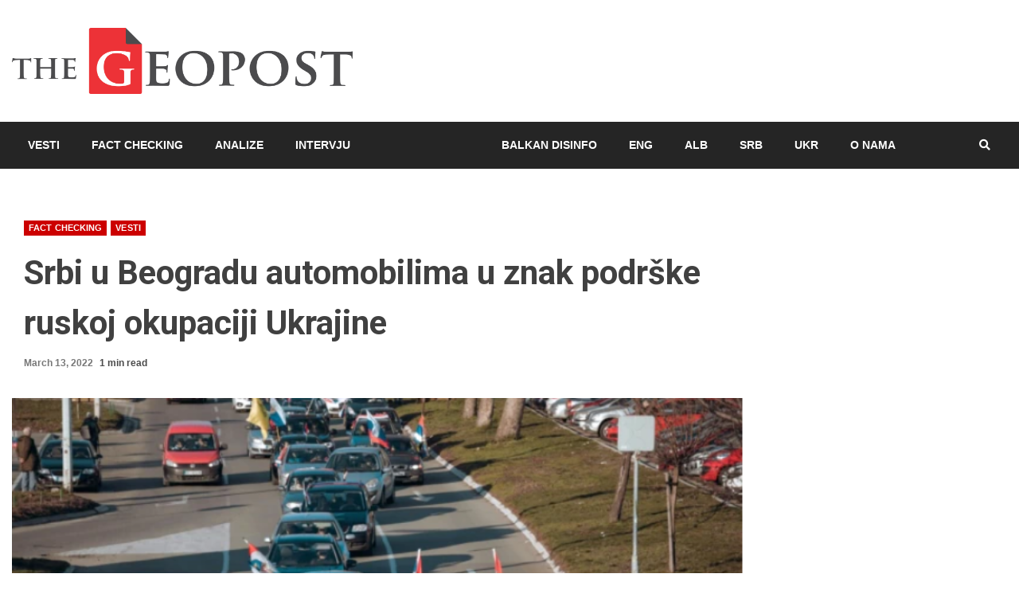

--- FILE ---
content_type: text/html; charset=UTF-8
request_url: https://thegeopost.com/sr/vesti/srbi-u-beogradu-automobilima-u-znak-podrske-ruskoj-okupaciji-ukrajine/
body_size: 22482
content:
<!doctype html>
<html lang="sr-RS">
<head><script data-no-optimize="1">var litespeed_docref=sessionStorage.getItem("litespeed_docref");litespeed_docref&&(Object.defineProperty(document,"referrer",{get:function(){return litespeed_docref}}),sessionStorage.removeItem("litespeed_docref"));</script>
    <meta charset="UTF-8">
    <meta name="viewport" content="width=device-width, initial-scale=1">
    <link rel="profile" href="https://gmpg.org/xfn/11">

    <meta name='robots' content='index, follow, max-image-preview:large, max-snippet:-1, max-video-preview:-1' />

	<!-- This site is optimized with the Yoast SEO plugin v26.7 - https://yoast.com/wordpress/plugins/seo/ -->
	<title>Srbi u Beogradu automobilima u znak podrške ruskoj okupaciji Ukrajine - The Geopost</title>
	<link rel="canonical" href="https://thegeopost.com/sr/vesti/srbi-u-beogradu-automobilima-u-znak-podrske-ruskoj-okupaciji-ukrajine/" />
	<meta property="og:locale" content="sr_RS" />
	<meta property="og:type" content="article" />
	<meta property="og:title" content="Srbi u Beogradu automobilima u znak podrške ruskoj okupaciji Ukrajine - The Geopost" />
	<meta property="og:description" content="Share the newsManifestacija podrške ruskoj okupaciji Ukrajine održana je 13. marta u Beogradu, Srbija. Ovaj protest organizovala je desničarska grupa &#8220;Narodna patrola&#8221;. Kako je preneo" />
	<meta property="og:url" content="https://thegeopost.com/sr/vesti/srbi-u-beogradu-automobilima-u-znak-podrske-ruskoj-okupaciji-ukrajine/" />
	<meta property="og:site_name" content="The Geopost" />
	<meta property="article:publisher" content="https://www.facebook.com/thegeopost/" />
	<meta property="article:published_time" content="2022-03-13T19:00:03+00:00" />
	<meta property="article:modified_time" content="2022-03-13T19:34:48+00:00" />
	<meta property="og:image" content="https://i0.wp.com/thegeopost.com/wp-content/uploads/2022/03/Capture-26.png?fit=704%2C435&ssl=1" />
	<meta property="og:image:width" content="704" />
	<meta property="og:image:height" content="435" />
	<meta property="og:image:type" content="image/png" />
	<meta name="author" content="The Geopost" />
	<meta name="twitter:card" content="summary_large_image" />
	<meta name="twitter:creator" content="@TheGeopost" />
	<meta name="twitter:site" content="@TheGeopost" />
	<meta name="twitter:label1" content="Написано од" />
	<meta name="twitter:data1" content="The Geopost" />
	<meta name="twitter:label2" content="Процењено време читања" />
	<meta name="twitter:data2" content="1 minute" />
	<script type="application/ld+json" class="yoast-schema-graph">{"@context":"https://schema.org","@graph":[{"@type":"Article","@id":"https://thegeopost.com/sr/vesti/srbi-u-beogradu-automobilima-u-znak-podrske-ruskoj-okupaciji-ukrajine/#article","isPartOf":{"@id":"https://thegeopost.com/sr/vesti/srbi-u-beogradu-automobilima-u-znak-podrske-ruskoj-okupaciji-ukrajine/"},"author":{"name":"The Geopost","@id":"https://thegeopost.com/sr/#/schema/person/34e21c40abf523298ddc1cb22912f9ee"},"headline":"Srbi u Beogradu automobilima u znak podrške ruskoj okupaciji Ukrajine","datePublished":"2022-03-13T19:00:03+00:00","dateModified":"2022-03-13T19:34:48+00:00","mainEntityOfPage":{"@id":"https://thegeopost.com/sr/vesti/srbi-u-beogradu-automobilima-u-znak-podrske-ruskoj-okupaciji-ukrajine/"},"wordCount":182,"commentCount":0,"publisher":{"@id":"https://thegeopost.com/sr/#organization"},"image":{"@id":"https://thegeopost.com/sr/vesti/srbi-u-beogradu-automobilima-u-znak-podrske-ruskoj-okupaciji-ukrajine/#primaryimage"},"thumbnailUrl":"https://thegeopost.com/wp-content/uploads/2022/03/Capture-26.png","articleSection":["Fact Checking","Vesti"],"inLanguage":"sr-RS","potentialAction":[{"@type":"CommentAction","name":"Comment","target":["https://thegeopost.com/sr/vesti/srbi-u-beogradu-automobilima-u-znak-podrske-ruskoj-okupaciji-ukrajine/#respond"]}]},{"@type":"WebPage","@id":"https://thegeopost.com/sr/vesti/srbi-u-beogradu-automobilima-u-znak-podrske-ruskoj-okupaciji-ukrajine/","url":"https://thegeopost.com/sr/vesti/srbi-u-beogradu-automobilima-u-znak-podrske-ruskoj-okupaciji-ukrajine/","name":"Srbi u Beogradu automobilima u znak podrške ruskoj okupaciji Ukrajine - The Geopost","isPartOf":{"@id":"https://thegeopost.com/sr/#website"},"primaryImageOfPage":{"@id":"https://thegeopost.com/sr/vesti/srbi-u-beogradu-automobilima-u-znak-podrske-ruskoj-okupaciji-ukrajine/#primaryimage"},"image":{"@id":"https://thegeopost.com/sr/vesti/srbi-u-beogradu-automobilima-u-znak-podrske-ruskoj-okupaciji-ukrajine/#primaryimage"},"thumbnailUrl":"https://thegeopost.com/wp-content/uploads/2022/03/Capture-26.png","datePublished":"2022-03-13T19:00:03+00:00","dateModified":"2022-03-13T19:34:48+00:00","breadcrumb":{"@id":"https://thegeopost.com/sr/vesti/srbi-u-beogradu-automobilima-u-znak-podrske-ruskoj-okupaciji-ukrajine/#breadcrumb"},"inLanguage":"sr-RS","potentialAction":[{"@type":"ReadAction","target":["https://thegeopost.com/sr/vesti/srbi-u-beogradu-automobilima-u-znak-podrske-ruskoj-okupaciji-ukrajine/"]}]},{"@type":"ImageObject","inLanguage":"sr-RS","@id":"https://thegeopost.com/sr/vesti/srbi-u-beogradu-automobilima-u-znak-podrske-ruskoj-okupaciji-ukrajine/#primaryimage","url":"https://thegeopost.com/wp-content/uploads/2022/03/Capture-26.png","contentUrl":"https://thegeopost.com/wp-content/uploads/2022/03/Capture-26.png","width":704,"height":435},{"@type":"BreadcrumbList","@id":"https://thegeopost.com/sr/vesti/srbi-u-beogradu-automobilima-u-znak-podrske-ruskoj-okupaciji-ukrajine/#breadcrumb","itemListElement":[{"@type":"ListItem","position":1,"name":"Home","item":"https://thegeopost.com/sr/"},{"@type":"ListItem","position":2,"name":"Srbi u Beogradu automobilima u znak podrške ruskoj okupaciji Ukrajine"}]},{"@type":"WebSite","@id":"https://thegeopost.com/sr/#website","url":"https://thegeopost.com/sr/","name":"The Geopost","description":"","publisher":{"@id":"https://thegeopost.com/sr/#organization"},"potentialAction":[{"@type":"SearchAction","target":{"@type":"EntryPoint","urlTemplate":"https://thegeopost.com/sr/?s={search_term_string}"},"query-input":{"@type":"PropertyValueSpecification","valueRequired":true,"valueName":"search_term_string"}}],"inLanguage":"sr-RS"},{"@type":"Organization","@id":"https://thegeopost.com/sr/#organization","name":"The Geopost","url":"https://thegeopost.com/sr/","logo":{"@type":"ImageObject","inLanguage":"sr-RS","@id":"https://thegeopost.com/sr/#/schema/logo/image/","url":"https://i0.wp.com/thegeopost.com/wp-content/uploads/2022/03/cropped-GEOPOST-PROFILE-PIC.png?fit=512%2C512&ssl=1","contentUrl":"https://i0.wp.com/thegeopost.com/wp-content/uploads/2022/03/cropped-GEOPOST-PROFILE-PIC.png?fit=512%2C512&ssl=1","width":512,"height":512,"caption":"The Geopost"},"image":{"@id":"https://thegeopost.com/sr/#/schema/logo/image/"},"sameAs":["https://www.facebook.com/thegeopost/","https://x.com/TheGeopost","https://www.youtube.com/@thegeopost7202"]},{"@type":"Person","@id":"https://thegeopost.com/sr/#/schema/person/34e21c40abf523298ddc1cb22912f9ee","name":"The Geopost","url":"https://thegeopost.com/sr/author/l-d/"}]}</script>
	<!-- / Yoast SEO plugin. -->


<link rel='dns-prefetch' href='//fonts.googleapis.com' />
<link rel="alternate" type="application/rss+xml" title="The Geopost &raquo; Feed" href="https://thegeopost.com/sr/feed/" />
<link rel="alternate" type="application/rss+xml" title="The Geopost &raquo; Comments Feed" href="https://thegeopost.com/sr/comments/feed/" />
<link rel="alternate" type="application/rss+xml" title="The Geopost &raquo; Srbi u Beogradu automobilima u znak podrške ruskoj okupaciji Ukrajine Comments Feed" href="https://thegeopost.com/sr/vesti/srbi-u-beogradu-automobilima-u-znak-podrske-ruskoj-okupaciji-ukrajine/feed/" />
<link rel="alternate" title="oEmbed (JSON)" type="application/json+oembed" href="https://thegeopost.com/wp-json/oembed/1.0/embed?url=https%3A%2F%2Fthegeopost.com%2Fsr%2Fvesti%2Fsrbi-u-beogradu-automobilima-u-znak-podrske-ruskoj-okupaciji-ukrajine%2F&#038;lang=sr" />
<link rel="alternate" title="oEmbed (XML)" type="text/xml+oembed" href="https://thegeopost.com/wp-json/oembed/1.0/embed?url=https%3A%2F%2Fthegeopost.com%2Fsr%2Fvesti%2Fsrbi-u-beogradu-automobilima-u-znak-podrske-ruskoj-okupaciji-ukrajine%2F&#038;format=xml&#038;lang=sr" />
		<style>
			.lazyload,
			.lazyloading {
				max-width: 100%;
			}
		</style>
		<style id='wp-img-auto-sizes-contain-inline-css' type='text/css'>
img:is([sizes=auto i],[sizes^="auto," i]){contain-intrinsic-size:3000px 1500px}
/*# sourceURL=wp-img-auto-sizes-contain-inline-css */
</style>

<link rel='stylesheet' id='latest-posts-block-fontawesome-front-css' href='https://thegeopost.com/wp-content/plugins/latest-posts-block-lite/src/assets/fontawesome/css/all.css' type='text/css' media='all' />
<link rel='stylesheet' id='latest-posts-block-frontend-block-style-css-css' href='https://thegeopost.com/wp-content/plugins/latest-posts-block-lite/dist/blocks.style.build.css' type='text/css' media='all' />
<link rel='stylesheet' id='magic-content-box-blocks-fontawesome-front-css' href='https://thegeopost.com/wp-content/plugins/magic-content-box-lite/src/assets/fontawesome/css/all.css' type='text/css' media='all' />
<link rel='stylesheet' id='magic-content-box-frontend-block-style-css-css' href='https://thegeopost.com/wp-content/plugins/magic-content-box-lite/dist/blocks.style.build.css' type='text/css' media='all' />
<link rel='stylesheet' id='hfe-widgets-style-css' href='https://thegeopost.com/wp-content/plugins/header-footer-elementor/inc/widgets-css/frontend.css' type='text/css' media='all' />
<style id='wp-emoji-styles-inline-css' type='text/css'>

	img.wp-smiley, img.emoji {
		display: inline !important;
		border: none !important;
		box-shadow: none !important;
		height: 1em !important;
		width: 1em !important;
		margin: 0 0.07em !important;
		vertical-align: -0.1em !important;
		background: none !important;
		padding: 0 !important;
	}
/*# sourceURL=wp-emoji-styles-inline-css */
</style>
<link rel='stylesheet' id='wp-block-library-css' href='https://thegeopost.com/wp-includes/css/dist/block-library/style.min.css' type='text/css' media='all' />
<style id='classic-theme-styles-inline-css' type='text/css'>
/*! This file is auto-generated */
.wp-block-button__link{color:#fff;background-color:#32373c;border-radius:9999px;box-shadow:none;text-decoration:none;padding:calc(.667em + 2px) calc(1.333em + 2px);font-size:1.125em}.wp-block-file__button{background:#32373c;color:#fff;text-decoration:none}
/*# sourceURL=/wp-includes/css/classic-themes.min.css */
</style>
<style id='global-styles-inline-css' type='text/css'>
:root{--wp--preset--aspect-ratio--square: 1;--wp--preset--aspect-ratio--4-3: 4/3;--wp--preset--aspect-ratio--3-4: 3/4;--wp--preset--aspect-ratio--3-2: 3/2;--wp--preset--aspect-ratio--2-3: 2/3;--wp--preset--aspect-ratio--16-9: 16/9;--wp--preset--aspect-ratio--9-16: 9/16;--wp--preset--color--black: #000000;--wp--preset--color--cyan-bluish-gray: #abb8c3;--wp--preset--color--white: #ffffff;--wp--preset--color--pale-pink: #f78da7;--wp--preset--color--vivid-red: #cf2e2e;--wp--preset--color--luminous-vivid-orange: #ff6900;--wp--preset--color--luminous-vivid-amber: #fcb900;--wp--preset--color--light-green-cyan: #7bdcb5;--wp--preset--color--vivid-green-cyan: #00d084;--wp--preset--color--pale-cyan-blue: #8ed1fc;--wp--preset--color--vivid-cyan-blue: #0693e3;--wp--preset--color--vivid-purple: #9b51e0;--wp--preset--gradient--vivid-cyan-blue-to-vivid-purple: linear-gradient(135deg,rgb(6,147,227) 0%,rgb(155,81,224) 100%);--wp--preset--gradient--light-green-cyan-to-vivid-green-cyan: linear-gradient(135deg,rgb(122,220,180) 0%,rgb(0,208,130) 100%);--wp--preset--gradient--luminous-vivid-amber-to-luminous-vivid-orange: linear-gradient(135deg,rgb(252,185,0) 0%,rgb(255,105,0) 100%);--wp--preset--gradient--luminous-vivid-orange-to-vivid-red: linear-gradient(135deg,rgb(255,105,0) 0%,rgb(207,46,46) 100%);--wp--preset--gradient--very-light-gray-to-cyan-bluish-gray: linear-gradient(135deg,rgb(238,238,238) 0%,rgb(169,184,195) 100%);--wp--preset--gradient--cool-to-warm-spectrum: linear-gradient(135deg,rgb(74,234,220) 0%,rgb(151,120,209) 20%,rgb(207,42,186) 40%,rgb(238,44,130) 60%,rgb(251,105,98) 80%,rgb(254,248,76) 100%);--wp--preset--gradient--blush-light-purple: linear-gradient(135deg,rgb(255,206,236) 0%,rgb(152,150,240) 100%);--wp--preset--gradient--blush-bordeaux: linear-gradient(135deg,rgb(254,205,165) 0%,rgb(254,45,45) 50%,rgb(107,0,62) 100%);--wp--preset--gradient--luminous-dusk: linear-gradient(135deg,rgb(255,203,112) 0%,rgb(199,81,192) 50%,rgb(65,88,208) 100%);--wp--preset--gradient--pale-ocean: linear-gradient(135deg,rgb(255,245,203) 0%,rgb(182,227,212) 50%,rgb(51,167,181) 100%);--wp--preset--gradient--electric-grass: linear-gradient(135deg,rgb(202,248,128) 0%,rgb(113,206,126) 100%);--wp--preset--gradient--midnight: linear-gradient(135deg,rgb(2,3,129) 0%,rgb(40,116,252) 100%);--wp--preset--font-size--small: 13px;--wp--preset--font-size--medium: 20px;--wp--preset--font-size--large: 36px;--wp--preset--font-size--x-large: 42px;--wp--preset--spacing--20: 0.44rem;--wp--preset--spacing--30: 0.67rem;--wp--preset--spacing--40: 1rem;--wp--preset--spacing--50: 1.5rem;--wp--preset--spacing--60: 2.25rem;--wp--preset--spacing--70: 3.38rem;--wp--preset--spacing--80: 5.06rem;--wp--preset--shadow--natural: 6px 6px 9px rgba(0, 0, 0, 0.2);--wp--preset--shadow--deep: 12px 12px 50px rgba(0, 0, 0, 0.4);--wp--preset--shadow--sharp: 6px 6px 0px rgba(0, 0, 0, 0.2);--wp--preset--shadow--outlined: 6px 6px 0px -3px rgb(255, 255, 255), 6px 6px rgb(0, 0, 0);--wp--preset--shadow--crisp: 6px 6px 0px rgb(0, 0, 0);}:where(.is-layout-flex){gap: 0.5em;}:where(.is-layout-grid){gap: 0.5em;}body .is-layout-flex{display: flex;}.is-layout-flex{flex-wrap: wrap;align-items: center;}.is-layout-flex > :is(*, div){margin: 0;}body .is-layout-grid{display: grid;}.is-layout-grid > :is(*, div){margin: 0;}:where(.wp-block-columns.is-layout-flex){gap: 2em;}:where(.wp-block-columns.is-layout-grid){gap: 2em;}:where(.wp-block-post-template.is-layout-flex){gap: 1.25em;}:where(.wp-block-post-template.is-layout-grid){gap: 1.25em;}.has-black-color{color: var(--wp--preset--color--black) !important;}.has-cyan-bluish-gray-color{color: var(--wp--preset--color--cyan-bluish-gray) !important;}.has-white-color{color: var(--wp--preset--color--white) !important;}.has-pale-pink-color{color: var(--wp--preset--color--pale-pink) !important;}.has-vivid-red-color{color: var(--wp--preset--color--vivid-red) !important;}.has-luminous-vivid-orange-color{color: var(--wp--preset--color--luminous-vivid-orange) !important;}.has-luminous-vivid-amber-color{color: var(--wp--preset--color--luminous-vivid-amber) !important;}.has-light-green-cyan-color{color: var(--wp--preset--color--light-green-cyan) !important;}.has-vivid-green-cyan-color{color: var(--wp--preset--color--vivid-green-cyan) !important;}.has-pale-cyan-blue-color{color: var(--wp--preset--color--pale-cyan-blue) !important;}.has-vivid-cyan-blue-color{color: var(--wp--preset--color--vivid-cyan-blue) !important;}.has-vivid-purple-color{color: var(--wp--preset--color--vivid-purple) !important;}.has-black-background-color{background-color: var(--wp--preset--color--black) !important;}.has-cyan-bluish-gray-background-color{background-color: var(--wp--preset--color--cyan-bluish-gray) !important;}.has-white-background-color{background-color: var(--wp--preset--color--white) !important;}.has-pale-pink-background-color{background-color: var(--wp--preset--color--pale-pink) !important;}.has-vivid-red-background-color{background-color: var(--wp--preset--color--vivid-red) !important;}.has-luminous-vivid-orange-background-color{background-color: var(--wp--preset--color--luminous-vivid-orange) !important;}.has-luminous-vivid-amber-background-color{background-color: var(--wp--preset--color--luminous-vivid-amber) !important;}.has-light-green-cyan-background-color{background-color: var(--wp--preset--color--light-green-cyan) !important;}.has-vivid-green-cyan-background-color{background-color: var(--wp--preset--color--vivid-green-cyan) !important;}.has-pale-cyan-blue-background-color{background-color: var(--wp--preset--color--pale-cyan-blue) !important;}.has-vivid-cyan-blue-background-color{background-color: var(--wp--preset--color--vivid-cyan-blue) !important;}.has-vivid-purple-background-color{background-color: var(--wp--preset--color--vivid-purple) !important;}.has-black-border-color{border-color: var(--wp--preset--color--black) !important;}.has-cyan-bluish-gray-border-color{border-color: var(--wp--preset--color--cyan-bluish-gray) !important;}.has-white-border-color{border-color: var(--wp--preset--color--white) !important;}.has-pale-pink-border-color{border-color: var(--wp--preset--color--pale-pink) !important;}.has-vivid-red-border-color{border-color: var(--wp--preset--color--vivid-red) !important;}.has-luminous-vivid-orange-border-color{border-color: var(--wp--preset--color--luminous-vivid-orange) !important;}.has-luminous-vivid-amber-border-color{border-color: var(--wp--preset--color--luminous-vivid-amber) !important;}.has-light-green-cyan-border-color{border-color: var(--wp--preset--color--light-green-cyan) !important;}.has-vivid-green-cyan-border-color{border-color: var(--wp--preset--color--vivid-green-cyan) !important;}.has-pale-cyan-blue-border-color{border-color: var(--wp--preset--color--pale-cyan-blue) !important;}.has-vivid-cyan-blue-border-color{border-color: var(--wp--preset--color--vivid-cyan-blue) !important;}.has-vivid-purple-border-color{border-color: var(--wp--preset--color--vivid-purple) !important;}.has-vivid-cyan-blue-to-vivid-purple-gradient-background{background: var(--wp--preset--gradient--vivid-cyan-blue-to-vivid-purple) !important;}.has-light-green-cyan-to-vivid-green-cyan-gradient-background{background: var(--wp--preset--gradient--light-green-cyan-to-vivid-green-cyan) !important;}.has-luminous-vivid-amber-to-luminous-vivid-orange-gradient-background{background: var(--wp--preset--gradient--luminous-vivid-amber-to-luminous-vivid-orange) !important;}.has-luminous-vivid-orange-to-vivid-red-gradient-background{background: var(--wp--preset--gradient--luminous-vivid-orange-to-vivid-red) !important;}.has-very-light-gray-to-cyan-bluish-gray-gradient-background{background: var(--wp--preset--gradient--very-light-gray-to-cyan-bluish-gray) !important;}.has-cool-to-warm-spectrum-gradient-background{background: var(--wp--preset--gradient--cool-to-warm-spectrum) !important;}.has-blush-light-purple-gradient-background{background: var(--wp--preset--gradient--blush-light-purple) !important;}.has-blush-bordeaux-gradient-background{background: var(--wp--preset--gradient--blush-bordeaux) !important;}.has-luminous-dusk-gradient-background{background: var(--wp--preset--gradient--luminous-dusk) !important;}.has-pale-ocean-gradient-background{background: var(--wp--preset--gradient--pale-ocean) !important;}.has-electric-grass-gradient-background{background: var(--wp--preset--gradient--electric-grass) !important;}.has-midnight-gradient-background{background: var(--wp--preset--gradient--midnight) !important;}.has-small-font-size{font-size: var(--wp--preset--font-size--small) !important;}.has-medium-font-size{font-size: var(--wp--preset--font-size--medium) !important;}.has-large-font-size{font-size: var(--wp--preset--font-size--large) !important;}.has-x-large-font-size{font-size: var(--wp--preset--font-size--x-large) !important;}
:where(.wp-block-post-template.is-layout-flex){gap: 1.25em;}:where(.wp-block-post-template.is-layout-grid){gap: 1.25em;}
:where(.wp-block-term-template.is-layout-flex){gap: 1.25em;}:where(.wp-block-term-template.is-layout-grid){gap: 1.25em;}
:where(.wp-block-columns.is-layout-flex){gap: 2em;}:where(.wp-block-columns.is-layout-grid){gap: 2em;}
:root :where(.wp-block-pullquote){font-size: 1.5em;line-height: 1.6;}
/*# sourceURL=global-styles-inline-css */
</style>
<link rel='stylesheet' id='hfe-style-css' href='https://thegeopost.com/wp-content/plugins/header-footer-elementor/assets/css/header-footer-elementor.css' type='text/css' media='all' />
<link rel='stylesheet' id='elementor-icons-css' href='https://thegeopost.com/wp-content/plugins/elementor/assets/lib/eicons/css/elementor-icons.min.css' type='text/css' media='all' />
<link rel='stylesheet' id='elementor-frontend-css' href='https://thegeopost.com/wp-content/plugins/elementor/assets/css/frontend.min.css' type='text/css' media='all' />
<link rel='stylesheet' id='elementor-post-3309-css' href='https://thegeopost.com/wp-content/uploads/elementor/css/post-3309.css' type='text/css' media='all' />
<link rel='stylesheet' id='font-awesome-css' href='https://thegeopost.com/wp-content/plugins/elementor/assets/lib/font-awesome/css/font-awesome.min.css' type='text/css' media='all' />
<link rel='stylesheet' id='bootstrap-css' href='https://thegeopost.com/wp-content/themes/kreeti-lite/assets/bootstrap/css/bootstrap.min.css' type='text/css' media='all' />
<link rel='stylesheet' id='slick-css-css' href='https://thegeopost.com/wp-content/themes/kreeti-lite/assets/slick/css/slick.min.css' type='text/css' media='all' />
<link rel='stylesheet' id='sidr-css' href='https://thegeopost.com/wp-content/themes/kreeti-lite/assets/sidr/css/jquery.sidr.dark.css' type='text/css' media='all' />
<link rel='stylesheet' id='magnific-popup-css' href='https://thegeopost.com/wp-content/themes/kreeti-lite/assets/magnific-popup/magnific-popup.css' type='text/css' media='all' />
<link rel='stylesheet' id='kreeti-google-fonts-css' href='https://fonts.googleapis.com/css?family=Open%20Sans:400,400italic,600,700|Roboto:100,300,400,500,700&#038;subset=latin,latin-ext' type='text/css' media='all' />
<link rel='stylesheet' id='kreeti-style-css' href='https://thegeopost.com/wp-content/themes/kreeti-lite/style.css' type='text/css' media='all' />
<link rel='stylesheet' id='heateor_sss_frontend_css-css' href='https://thegeopost.com/wp-content/plugins/sassy-social-share/public/css/sassy-social-share-public.css' type='text/css' media='all' />
<style id='heateor_sss_frontend_css-inline-css' type='text/css'>
.heateor_sss_button_instagram span.heateor_sss_svg,a.heateor_sss_instagram span.heateor_sss_svg{background:radial-gradient(circle at 30% 107%,#fdf497 0,#fdf497 5%,#fd5949 45%,#d6249f 60%,#285aeb 90%)}.heateor_sss_horizontal_sharing .heateor_sss_svg,.heateor_sss_standard_follow_icons_container .heateor_sss_svg{color:#fff;border-width:0px;border-style:solid;border-color:transparent}.heateor_sss_horizontal_sharing .heateorSssTCBackground{color:#666}.heateor_sss_horizontal_sharing span.heateor_sss_svg:hover,.heateor_sss_standard_follow_icons_container span.heateor_sss_svg:hover{border-color:transparent;}.heateor_sss_vertical_sharing span.heateor_sss_svg,.heateor_sss_floating_follow_icons_container span.heateor_sss_svg{color:#fff;border-width:0px;border-style:solid;border-color:transparent;}.heateor_sss_vertical_sharing .heateorSssTCBackground{color:#666;}.heateor_sss_vertical_sharing span.heateor_sss_svg:hover,.heateor_sss_floating_follow_icons_container span.heateor_sss_svg:hover{border-color:transparent;}@media screen and (max-width:783px) {.heateor_sss_vertical_sharing{display:none!important}}
/*# sourceURL=heateor_sss_frontend_css-inline-css */
</style>
<link rel='stylesheet' id='hfe-elementor-icons-css' href='https://thegeopost.com/wp-content/plugins/elementor/assets/lib/eicons/css/elementor-icons.min.css' type='text/css' media='all' />
<link rel='stylesheet' id='hfe-icons-list-css' href='https://thegeopost.com/wp-content/plugins/elementor/assets/css/widget-icon-list.min.css' type='text/css' media='all' />
<link rel='stylesheet' id='hfe-social-icons-css' href='https://thegeopost.com/wp-content/plugins/elementor/assets/css/widget-social-icons.min.css' type='text/css' media='all' />
<link rel='stylesheet' id='hfe-social-share-icons-brands-css' href='https://thegeopost.com/wp-content/plugins/elementor/assets/lib/font-awesome/css/brands.css' type='text/css' media='all' />
<link rel='stylesheet' id='hfe-social-share-icons-fontawesome-css' href='https://thegeopost.com/wp-content/plugins/elementor/assets/lib/font-awesome/css/fontawesome.css' type='text/css' media='all' />
<link rel='stylesheet' id='hfe-nav-menu-icons-css' href='https://thegeopost.com/wp-content/plugins/elementor/assets/lib/font-awesome/css/solid.css' type='text/css' media='all' />
<link rel='stylesheet' id='elementor-gf-roboto-css' href='https://fonts.googleapis.com/css?family=Roboto:100,100italic,200,200italic,300,300italic,400,400italic,500,500italic,600,600italic,700,700italic,800,800italic,900,900italic&#038;display=auto' type='text/css' media='all' />
<link rel='stylesheet' id='elementor-gf-robotoslab-css' href='https://fonts.googleapis.com/css?family=Roboto+Slab:100,100italic,200,200italic,300,300italic,400,400italic,500,500italic,600,600italic,700,700italic,800,800italic,900,900italic&#038;display=auto' type='text/css' media='all' />
<script type="text/javascript" src="https://thegeopost.com/wp-includes/js/jquery/jquery.min.js" id="jquery-core-js"></script>
<script type="text/javascript" src="https://thegeopost.com/wp-includes/js/jquery/jquery-migrate.min.js" id="jquery-migrate-js"></script>
<script type="text/javascript" id="jquery-js-after">
/* <![CDATA[ */
!function($){"use strict";$(document).ready(function(){$(this).scrollTop()>100&&$(".hfe-scroll-to-top-wrap").removeClass("hfe-scroll-to-top-hide"),$(window).scroll(function(){$(this).scrollTop()<100?$(".hfe-scroll-to-top-wrap").fadeOut(300):$(".hfe-scroll-to-top-wrap").fadeIn(300)}),$(".hfe-scroll-to-top-wrap").on("click",function(){$("html, body").animate({scrollTop:0},300);return!1})})}(jQuery);
!function($){'use strict';$(document).ready(function(){var bar=$('.hfe-reading-progress-bar');if(!bar.length)return;$(window).on('scroll',function(){var s=$(window).scrollTop(),d=$(document).height()-$(window).height(),p=d? s/d*100:0;bar.css('width',p+'%')});});}(jQuery);
//# sourceURL=jquery-js-after
/* ]]> */
</script>
<script type="text/javascript" id="whp5549front.js2909-js-extra">
/* <![CDATA[ */
var whp_local_data = {"add_url":"https://thegeopost.com/wp-admin/post-new.php?post_type=event","ajaxurl":"https://thegeopost.com/wp-admin/admin-ajax.php"};
//# sourceURL=whp5549front.js2909-js-extra
/* ]]> */
</script>
<script type="text/javascript" src="https://thegeopost.com/wp-content/plugins/wp-security-hardening/modules/js/front.js" id="whp5549front.js2909-js"></script>
<link rel="https://api.w.org/" href="https://thegeopost.com/wp-json/" /><link rel="alternate" title="JSON" type="application/json" href="https://thegeopost.com/wp-json/wp/v2/posts/14375" /><link rel="EditURI" type="application/rsd+xml" title="RSD" href="https://thegeopost.com/xmlrpc.php?rsd" />

<link rel='shortlink' href='https://thegeopost.com/?p=14375' />
		<script>
			document.documentElement.className = document.documentElement.className.replace('no-js', 'js');
		</script>
				<style>
			.no-js img.lazyload {
				display: none;
			}

			figure.wp-block-image img.lazyloading {
				min-width: 150px;
			}

			.lazyload,
			.lazyloading {
				--smush-placeholder-width: 100px;
				--smush-placeholder-aspect-ratio: 1/1;
				width: var(--smush-image-width, var(--smush-placeholder-width)) !important;
				aspect-ratio: var(--smush-image-aspect-ratio, var(--smush-placeholder-aspect-ratio)) !important;
			}

						.lazyload, .lazyloading {
				opacity: 0;
			}

			.lazyloaded {
				opacity: 1;
				transition: opacity 400ms;
				transition-delay: 0ms;
			}

					</style>
		<meta name="generator" content="Elementor 3.34.1; features: additional_custom_breakpoints; settings: css_print_method-external, google_font-enabled, font_display-auto">
			<style>
				.e-con.e-parent:nth-of-type(n+4):not(.e-lazyloaded):not(.e-no-lazyload),
				.e-con.e-parent:nth-of-type(n+4):not(.e-lazyloaded):not(.e-no-lazyload) * {
					background-image: none !important;
				}
				@media screen and (max-height: 1024px) {
					.e-con.e-parent:nth-of-type(n+3):not(.e-lazyloaded):not(.e-no-lazyload),
					.e-con.e-parent:nth-of-type(n+3):not(.e-lazyloaded):not(.e-no-lazyload) * {
						background-image: none !important;
					}
				}
				@media screen and (max-height: 640px) {
					.e-con.e-parent:nth-of-type(n+2):not(.e-lazyloaded):not(.e-no-lazyload),
					.e-con.e-parent:nth-of-type(n+2):not(.e-lazyloaded):not(.e-no-lazyload) * {
						background-image: none !important;
					}
				}
			</style>
			        <style type="text/css">
                        .site-title,
            .site-description {
                position: absolute;
                clip: rect(1px, 1px, 1px, 1px);
                display: none;
            }

                        .elementor-template-full-width .elementor-section.elementor-section-full_width > .elementor-container,
            .elementor-template-full-width .elementor-section.elementor-section-boxed > .elementor-container{
                max-width: 1300px;
            }
            .af-wide-layout.elementor-template-full-width .elementor-section.elementor-section-full_width > .elementor-container,
            .af-wide-layout.elementor-template-full-width .elementor-section.elementor-section-boxed > .elementor-container{
                max-width: none;
            }

        </style>
        <style type="text/css" id="custom-background-css">
body.custom-background { background-color: #ffffff; }
</style>
	<link rel="icon" href="https://thegeopost.com/wp-content/uploads/2022/03/cropped-GEOPOST-PROFILE-PIC-32x32.png" sizes="32x32" />
<link rel="icon" href="https://thegeopost.com/wp-content/uploads/2022/03/cropped-GEOPOST-PROFILE-PIC-192x192.png" sizes="192x192" />
<link rel="apple-touch-icon" href="https://thegeopost.com/wp-content/uploads/2022/03/cropped-GEOPOST-PROFILE-PIC-180x180.png" />
<meta name="msapplication-TileImage" content="https://thegeopost.com/wp-content/uploads/2022/03/cropped-GEOPOST-PROFILE-PIC-270x270.png" />
		<style type="text/css" id="wp-custom-css">
			/* 
#main-navigation-bar li:nth-child(7)
{
	margin-left:100px;
} */
/* NAV MENU ITEMS */
@media (min-width:800px)  {

.main-menu  li:nth-child(5)  
{
	margin-left:150px;
}
	
}



/* START - DISPLAY NONE PART */

.aft-first-post-full  {
	display:none;

} 

.support_logo{
	display:none;
}

.small-grid-style .clearfix {
	display:none;
	
}

.kreeti-header .top-header {
	display:none;
}

.col-66 {
	width:100%;
	display:none;
	
}

.site-info{
	display:none;
}

/* CATEGORY PAGE   */
.af-social-contacts 
{
	display:none;
}

.entry-header {
/* 	display:none; */
margin-left:5%;
} 

/* .aft-thumb-part {
	display:none;
} */

.wp-post-author-wrap  {
	display:none;
}

/* EDITORS PICK */
.aft-thumb-part  {
	display:none;
}

.aft-slider-part {
	width:75%;
}

/* END - DISPLAY NONE PART */



/* START - TRENDING NOW */

/*  .col-4  {
	width:50%;
}



.col-4 {
	width:25%;
} */
/* END - TRENDING NOW */


/* START - CONTAINER WRAPPER */


.container-wrapper #primary{
	width:75%;
}

.container-wrapper #secondary{
	width:25%;
}

@media only screen and (max-width: 600px) {
.container-wrapper #primary{
	width:100%;
}
.container-wrapper #secondary{
	width:100%;
}
	
 p{
    font-size: 16px;
	 	margin: 0 0 1.5em;
		padding-top:0.6em;
		padding-bottom:0.5em;
}

.latest-posts-block-post-grid-title, span {
	 font-size:18px !important;
	}
	

}

@media only screen and (min-width: 600px) and (max-width: 768px) {
.container-wrapper #primary{
	width:100%;
}
.container-wrapper #secondary{
	width:100%;
}

}

/* END - CONTAINER WRAPER */

.aft-frontpage-feature-section-wrapper {
	background:#fff;
}

.aft-default-mode footer.site-footer{
	background-color:#ffffff;
}

/* START - CATEGORY PAGE   */

.pg-heading {
	
	background-color:white;
	padding:16px 10px 16px 5px;
	
}


.latest-posts-block-post-grid-more-link  {
	  color:#fff !important;
    font-size: 14px;
    margin-top: 15px;
    padding: 5px 15px;
    border: 1px solid 	rgba(0,0,0,0.1);
	border-radius:3px;
    display: inline-block;
    font-weight: 600;
    transition: all 0.3s ease;
}

.sidebar-area 
{
margin-top:20px;

}

/* END - CATEGORY PAGE   */


/** Start Block Kit CSS: 69-3-4f8cfb8a1a68ec007f2be7a02bdeadd9 **/

.envato-kit-66-menu .e--pointer-framed .elementor-item:before{
	border-radius:1px;
}

.envato-kit-66-subscription-form .elementor-form-fields-wrapper{
	position:relative;
}

.envato-kit-66-subscription-form .elementor-form-fields-wrapper .elementor-field-type-submit{
	position:static;
}

.envato-kit-66-subscription-form .elementor-form-fields-wrapper .elementor-field-type-submit button{
	position: absolute;
    top: 50%;
    right: 6px;
    transform: translate(0, -50%);
		-moz-transform: translate(0, -50%);
		-webmit-transform: translate(0, -50%);
}

.envato-kit-66-testi-slider .elementor-testimonial__footer{
	margin-top: -60px !important;
	z-index: 99;
  position: relative;
}

.envato-kit-66-featured-slider .elementor-slides .slick-prev{
	width:50px;
	height:50px;
	background-color:#ffffff !important;
	transform:rotate(45deg);
	-moz-transform:rotate(45deg);
	-webkit-transform:rotate(45deg);
	left:-25px !important;
	-webkit-box-shadow: 0px 1px 2px 1px rgba(0,0,0,0.32);
	-moz-box-shadow: 0px 1px 2px 1px rgba(0,0,0,0.32);
	box-shadow: 0px 1px 2px 1px rgba(0,0,0,0.32);
}

.envato-kit-66-featured-slider .elementor-slides .slick-prev:before{
	display:block;
	margin-top:0px;
	margin-left:0px;
	transform:rotate(-45deg);
	-moz-transform:rotate(-45deg);
	-webkit-transform:rotate(-45deg);
}

.envato-kit-66-featured-slider .elementor-slides .slick-next{
	width:50px;
	height:50px;
	background-color:#ffffff !important;
	transform:rotate(45deg);
	-moz-transform:rotate(45deg);
	-webkit-transform:rotate(45deg);
	right:-25px !important;
	-webkit-box-shadow: 0px 1px 2px 1px rgba(0,0,0,0.32);
	-moz-box-shadow: 0px 1px 2px 1px rgba(0,0,0,0.32);
	box-shadow: 0px 1px 2px 1px rgba(0,0,0,0.32);
}

.envato-kit-66-featured-slider .elementor-slides .slick-next:before{
	display:block;
	margin-top:-5px;
	margin-right:-5px;
	transform:rotate(-45deg);
	-moz-transform:rotate(-45deg);
	-webkit-transform:rotate(-45deg);
}

.envato-kit-66-orangetext{
	color:#f4511e;
}

.envato-kit-66-countdown .elementor-countdown-label{
	display:inline-block !important;
	border:2px solid rgba(255,255,255,0.2);
	padding:9px 20px;
}

/** End Block Kit CSS: 69-3-4f8cfb8a1a68ec007f2be7a02bdeadd9 **/


/* PJESA - DATA DHE AUTORI */
.author-title { pointer-events: none; }

.posts-author  {
display:none;
}

.latest-posts-block-post-grid-author a span {
	display:none;
}

.entry-header {
	margin-left:0px !important;
	margin-top:20px;
}

.entry-content {
	margin: 30px 10px;
}


/* #menu-item-3587-uk {
  display: none;
}


#menu-item-3580-uk {
	display: none;
}

#menu-item-3793-uk {
	display: none;
} */





		</style>
		</head>

<body class="wp-singular post-template-default single single-post postid-14375 single-format-standard custom-background wp-custom-logo wp-embed-responsive wp-theme-kreeti-lite ehf-template-kreeti-lite ehf-stylesheet-kreeti-lite archive-first-post-full aft-default-mode aft-header-layout-default widget-title-border-center default-content-layout align-content-left  elementor-default elementor-kit-3309">


<div id="page" class="site af-whole-wrapper">
    <a class="skip-link screen-reader-text" href="#content">Skip to content</a>

    
        <header id="masthead" class="header-layout-default kreeti-header">
            <div class="top-header">
    <div class="container-wrapper">
        <div class="top-bar-flex">
            <div class="top-bar-left col-2">
                <div class="date-bar-left">
                                    </div>
            </div>
            <div class="top-bar-right col-2">
                <div class="aft-small-social-menu">
                                                </div>
            </div>
        </div>
    </div>
</div>
<div class="af-middle-header "
     data-background="">
    <div class="container-wrapper">
        <div class="af-middle-container">
            <div class="logo">
                        <div class="site-branding">
            <a href="https://thegeopost.com/sr/" class="custom-logo-link" rel="home"><img width="1480" height="287" data-src="https://thegeopost.com/wp-content/uploads/2021/06/GP-12.png" class="custom-logo lazyload" alt="The Geopost" decoding="async" data-srcset="https://thegeopost.com/wp-content/uploads/2021/06/GP-12.png 1480w, https://thegeopost.com/wp-content/uploads/2021/06/GP-12-300x58.png 300w, https://thegeopost.com/wp-content/uploads/2021/06/GP-12-1024x199.png 1024w, https://thegeopost.com/wp-content/uploads/2021/06/GP-12-768x149.png 768w" data-sizes="(max-width: 1480px) 100vw, 1480px" src="[data-uri]" style="--smush-placeholder-width: 1480px; --smush-placeholder-aspect-ratio: 1480/287;" /></a>                <p class="site-title font-family-1">
                    <a href="https://thegeopost.com/sr/" class="site-title-anchor"
                       rel="home">The Geopost</a>
                </p>
            
                    </div>

                </div>
                                <div class="header-advertise">
                                            </div>
                        </div>
    </div>
</div>
<div id="main-navigation-bar" class="af-bottom-header">
    <div class="container-wrapper">
        <div class="bottom-bar-flex">
            <div class="offcanvas-navigaiton">
                                <div class="af-bottom-head-nav">
                            <div class="navigation-container">
            <nav class="main-navigation clearfix">
                <div class="aft-dynamic-navigation-elements">
                                        <button class="toggle-menu" aria-controls="primary-menu" aria-expanded="false">
                                        <span class="screen-reader-text">
                                            Primary Menu                                        </span>
                                        <i class="ham"></i>
                                    </button>



                <div class="menu main-menu menu-desktop show-menu-border"><ul id="primary-menu" class="menu"><li id="menu-item-4304" class="menu-item menu-item-type-post_type menu-item-object-page menu-item-4304"><a href="https://thegeopost.com/sr/vesti/">VESTI</a></li>
<li id="menu-item-27554" class="menu-item menu-item-type-post_type menu-item-object-page menu-item-27554"><a href="https://thegeopost.com/sr/factchecking-srb/">FACT CHECKING</a></li>
<li id="menu-item-4302" class="menu-item menu-item-type-post_type menu-item-object-page menu-item-4302"><a href="https://thegeopost.com/sr/analize/">ANALIZE</a></li>
<li id="menu-item-4303" class="menu-item menu-item-type-post_type menu-item-object-page menu-item-4303"><a href="https://thegeopost.com/sr/intervju/">INTERVJU</a></li>
<li id="menu-item-36151" class="menu-item menu-item-type-post_type menu-item-object-page menu-item-36151"><a href="https://thegeopost.com/sr/balkan-summit-sr/">BALKAN DISINFO</a></li>
<li id="menu-item-3793-en" class="lang-item lang-item-72 lang-item-en no-translation lang-item-first menu-item menu-item-type-custom menu-item-object-custom menu-item-3793-en"><a href="https://thegeopost.com/en/" hreflang="en-US" lang="en-US">ENG</a></li>
<li id="menu-item-3793-sq" class="lang-item lang-item-65 lang-item-sq no-translation menu-item menu-item-type-custom menu-item-object-custom menu-item-3793-sq"><a href="https://thegeopost.com/sq/" hreflang="sq" lang="sq">ALB</a></li>
<li id="menu-item-3793-sr" class="lang-item lang-item-68 lang-item-sr current-lang menu-item menu-item-type-custom menu-item-object-custom menu-item-3793-sr"><a href="https://thegeopost.com/sr/vesti/srbi-u-beogradu-automobilima-u-znak-podrske-ruskoj-okupaciji-ukrajine/" hreflang="sr-RS" lang="sr-RS">SRB</a></li>
<li id="menu-item-3793-uk" class="lang-item lang-item-735 lang-item-uk no-translation menu-item menu-item-type-custom menu-item-object-custom menu-item-3793-uk"><a href="https://thegeopost.com/uk/" hreflang="uk" lang="uk">UKR</a></li>
<li id="menu-item-53074" class="menu-item menu-item-type-post_type menu-item-object-page menu-item-53074"><a href="https://thegeopost.com/sr/o-nama-2/">O NAMA</a></li>
</ul></div>                </div>
            </nav>

        </div>


                    </div>
            </div>
            <div class="search-watch">
                        <div class="af-search-wrap">
            <div class="search-overlay">
                <a href="#" title="Search" class="search-icon">
                    <i class="fa fa-search"></i>
                </a>
                <div class="af-search-form">
                    <form role="search" method="get" class="search-form" action="https://thegeopost.com/sr/">
				<label>
					<span class="screen-reader-text">Search for:</span>
					<input type="search" class="search-field" placeholder="Search &hellip;" value="" name="s" />
				</label>
				<input type="submit" class="search-submit" value="Search" />
			</form>                </div>
            </div>
        </div>

                    
                </div>
        </div>
    </div>
</div>
    

        </header>

        <!-- end slider-section -->
        
        <div id="content" class="container-wrapper">
            <div class="section-block-upper">
        <div id="primary" class="content-area">
            <main id="main" class="site-main">
                                    <article id="post-14375" class="post-14375 post type-post status-publish format-standard has-post-thumbnail hentry category-factchecking-srb category-vesti">

                        <div class="entry-content-wrap read-single social-after-title">

                                    <header class="entry-header pos-rel">
            <div class="read-details">
                <div class="entry-header-details af-cat-widget-carousel">
                    
                        <div class="figure-categories read-categories figure-categories-bg ">
                                                        <ul class="cat-links"><li class="meta-category">
                             <a class="kreeti-categories category-color-1" href="https://thegeopost.com/sr/./factchecking-srb/">
                                 Fact Checking
                             </a>
                        </li><li class="meta-category">
                             <a class="kreeti-categories category-color-1" href="https://thegeopost.com/sr/./vesti/">
                                 Vesti
                             </a>
                        </li></ul>                        </div>
                                        <h1 class="entry-title">Srbi u Beogradu automobilima u znak podrške ruskoj okupaciji Ukrajine</h1>
                    
                    <div class="aft-post-excerpt-and-meta color-pad">
                                                
                        <div class="entry-meta">

                            
            <span class="author-links">

                
                    <span class="item-metadata posts-author byline">

            <a href="https://thegeopost.com/sr/author/l-d/">
                The Geopost            </a>
        </span>
                
                                    <span class="item-metadata posts-date">

                        March 13, 2022            </span>
                
        </span>
                                    <span class="min-read">1 min read</span>                                <div class="aft-comment-view-share">
            </div>
                                
                        </div>
                    </div>
                </div>
            </div>



        </header><!-- .entry-header -->




        <!-- end slider-section -->
                                    
                                                            <div class="read-img pos-rel">
                                                    <div class="post-thumbnail full-width-image">
                    <img width="704" height="435" data-src="https://thegeopost.com/wp-content/uploads/2022/03/Capture-26.png" class="attachment-kreeti-featured size-kreeti-featured wp-post-image lazyload" alt="" decoding="async" data-srcset="https://thegeopost.com/wp-content/uploads/2022/03/Capture-26.png 704w, https://thegeopost.com/wp-content/uploads/2022/03/Capture-26-300x185.png 300w" data-sizes="(max-width: 704px) 100vw, 704px" src="[data-uri]" style="--smush-placeholder-width: 704px; --smush-placeholder-aspect-ratio: 704/435;" />                </div>
            
                                                                            </div>

                                                        

    <div class="color-pad">
        <div class="entry-content read-details pad ptb-10">
            <div class='heateorSssClear'></div><div  class='heateor_sss_sharing_container heateor_sss_horizontal_sharing' data-heateor-sss-href='https://thegeopost.com/sr/vesti/srbi-u-beogradu-automobilima-u-znak-podrske-ruskoj-okupaciji-ukrajine/'><div class='heateor_sss_sharing_title' style="font-weight:bold" >Share the news</div><div class="heateor_sss_sharing_ul"><a aria-label="Facebook" class="heateor_sss_facebook" href="https://www.facebook.com/sharer/sharer.php?u=https%3A%2F%2Fthegeopost.com%2Fsr%2Fvesti%2Fsrbi-u-beogradu-automobilima-u-znak-podrske-ruskoj-okupaciji-ukrajine%2F" title="Facebook" rel="nofollow noopener" target="_blank" style="font-size:32px!important;box-shadow:none;display:inline-block;vertical-align:middle"><span class="heateor_sss_svg" style="background-color:#0765FE;width:35px;height:35px;display:inline-block;opacity:1;float:left;font-size:32px;box-shadow:none;display:inline-block;font-size:16px;padding:0 4px;vertical-align:middle;background-repeat:repeat;overflow:hidden;padding:0;cursor:pointer;box-sizing:content-box"><svg style="display:block;" focusable="false" aria-hidden="true" xmlns="http://www.w3.org/2000/svg" width="100%" height="100%" viewBox="0 0 32 32"><path fill="#fff" d="M28 16c0-6.627-5.373-12-12-12S4 9.373 4 16c0 5.628 3.875 10.35 9.101 11.647v-7.98h-2.474V16H13.1v-1.58c0-4.085 1.849-5.978 5.859-5.978.76 0 2.072.15 2.608.298v3.325c-.283-.03-.775-.045-1.386-.045-1.967 0-2.728.745-2.728 2.683V16h3.92l-.673 3.667h-3.247v8.245C23.395 27.195 28 22.135 28 16Z"></path></svg></span></a><a aria-label="X" class="heateor_sss_button_x" href="https://twitter.com/intent/tweet?text=Srbi%20u%20Beogradu%20automobilima%20u%20znak%20podr%C5%A1ke%20ruskoj%20okupaciji%20Ukrajine&url=https%3A%2F%2Fthegeopost.com%2Fsr%2Fvesti%2Fsrbi-u-beogradu-automobilima-u-znak-podrske-ruskoj-okupaciji-ukrajine%2F" title="X" rel="nofollow noopener" target="_blank" style="font-size:32px!important;box-shadow:none;display:inline-block;vertical-align:middle"><span class="heateor_sss_svg heateor_sss_s__default heateor_sss_s_x" style="background-color:#2a2a2a;width:35px;height:35px;display:inline-block;opacity:1;float:left;font-size:32px;box-shadow:none;display:inline-block;font-size:16px;padding:0 4px;vertical-align:middle;background-repeat:repeat;overflow:hidden;padding:0;cursor:pointer;box-sizing:content-box"><svg width="100%" height="100%" style="display:block;" focusable="false" aria-hidden="true" xmlns="http://www.w3.org/2000/svg" viewBox="0 0 32 32"><path fill="#fff" d="M21.751 7h3.067l-6.7 7.658L26 25.078h-6.172l-4.833-6.32-5.531 6.32h-3.07l7.167-8.19L6 7h6.328l4.37 5.777L21.75 7Zm-1.076 16.242h1.7L11.404 8.74H9.58l11.094 14.503Z"></path></svg></span></a><a aria-label="Instagram" class="heateor_sss_button_instagram" href="https://www.instagram.com/" title="Instagram" rel="nofollow noopener" target="_blank" style="font-size:32px!important;box-shadow:none;display:inline-block;vertical-align:middle"><span class="heateor_sss_svg" style="background-color:#53beee;width:35px;height:35px;display:inline-block;opacity:1;float:left;font-size:32px;box-shadow:none;display:inline-block;font-size:16px;padding:0 4px;vertical-align:middle;background-repeat:repeat;overflow:hidden;padding:0;cursor:pointer;box-sizing:content-box"><svg style="display:block;" version="1.1" viewBox="-10 -10 148 148" width="100%" height="100%" xml:space="preserve" xmlns="http://www.w3.org/2000/svg" xmlns:xlink="http://www.w3.org/1999/xlink"><g><g><path d="M86,112H42c-14.336,0-26-11.663-26-26V42c0-14.337,11.664-26,26-26h44c14.337,0,26,11.663,26,26v44 C112,100.337,100.337,112,86,112z M42,24c-9.925,0-18,8.074-18,18v44c0,9.925,8.075,18,18,18h44c9.926,0,18-8.075,18-18V42 c0-9.926-8.074-18-18-18H42z" fill="#fff"></path></g><g><path d="M64,88c-13.234,0-24-10.767-24-24c0-13.234,10.766-24,24-24s24,10.766,24,24C88,77.233,77.234,88,64,88z M64,48c-8.822,0-16,7.178-16,16s7.178,16,16,16c8.822,0,16-7.178,16-16S72.822,48,64,48z" fill="#fff"></path></g><g><circle cx="89.5" cy="38.5" fill="#fff" r="5.5"></circle></g></g></svg></span></a><a aria-label="Linkedin" class="heateor_sss_button_linkedin" href="https://www.linkedin.com/sharing/share-offsite/?url=https%3A%2F%2Fthegeopost.com%2Fsr%2Fvesti%2Fsrbi-u-beogradu-automobilima-u-znak-podrske-ruskoj-okupaciji-ukrajine%2F" title="Linkedin" rel="nofollow noopener" target="_blank" style="font-size:32px!important;box-shadow:none;display:inline-block;vertical-align:middle"><span class="heateor_sss_svg heateor_sss_s__default heateor_sss_s_linkedin" style="background-color:#0077b5;width:35px;height:35px;display:inline-block;opacity:1;float:left;font-size:32px;box-shadow:none;display:inline-block;font-size:16px;padding:0 4px;vertical-align:middle;background-repeat:repeat;overflow:hidden;padding:0;cursor:pointer;box-sizing:content-box"><svg style="display:block;" focusable="false" aria-hidden="true" xmlns="http://www.w3.org/2000/svg" width="100%" height="100%" viewBox="0 0 32 32"><path d="M6.227 12.61h4.19v13.48h-4.19V12.61zm2.095-6.7a2.43 2.43 0 0 1 0 4.86c-1.344 0-2.428-1.09-2.428-2.43s1.084-2.43 2.428-2.43m4.72 6.7h4.02v1.84h.058c.56-1.058 1.927-2.176 3.965-2.176 4.238 0 5.02 2.792 5.02 6.42v7.395h-4.183v-6.56c0-1.564-.03-3.574-2.178-3.574-2.18 0-2.514 1.7-2.514 3.46v6.668h-4.187V12.61z" fill="#fff"></path></svg></span></a></div><div class="heateorSssClear"></div></div><div class='heateorSssClear'></div><p><strong>Manifestacija podrške ruskoj okupaciji Ukrajine održana je 13. marta u Beogradu, Srbija.</strong></p>
<p>Ovaj protest organizovala je desničarska grupa &#8220;Narodna patrola&#8221;.</p>
<p>Kako je preneo Balkanski servis Radija Slobodna Evropa na albanskom, nekoliko automobila sa simbolom &#8216;Z&#8217; i sa ruskim i srpskim zastavama protestovalo je prolazeći pored centra &#8220;Sava&#8221; u Beogradu.</p>
<p>Simbol &#8216;Z&#8217; viđen je na ruskim tenkovima tokom borbi u Ukrajini. Ovaj simbol koriste i ljudi koji podržavaju odluku ruskog predsednika Vladimira Putina da izvrši invaziju na Ukrajinu.</p>
<p>Demonstranti su zajedno sa svojim automobilima prodefilovali kroz nekoliko ulica glavnog grada, a učesnici su uzvikivali „Srbi i Rusi su braća zauvek“.</p>
<p>Takođe 4. marta u Beogradu je održan protest podrške Rusiji, gde se hiljade ljudi pojavilo ispred ruske ambasade i ispred diplomatskog predstavništva Belorusije.</p>
<p>Rusija je pokrenula ničim izazvan napad na Ukrajinu 24. februara. Zapadne zemlje, ali i region Zapadnog Balkana, uvele su sankcije Moskvi zbog njene agresije na Rusiju. Srbija je odbila da se pridruži sankcijama EU i SAD./REL</p>
                            <div class="post-item-metadata entry-meta">
                                    </div>
                        
	<nav class="navigation post-navigation" aria-label="Continue Reading">
		<h2 class="screen-reader-text">Continue Reading</h2>
		<div class="nav-links"><div class="nav-previous"><a href="https://thegeopost.com/sr/vesti/americki-novinar-ubijen-u-ukrajini/" rel="prev"><span class="em-post-navigation">Previous:</span> Američki novinar ubijen u Ukrajini</a></div><div class="nav-next"><a href="https://thegeopost.com/sr/vesti/ukrajinski-zvanicnik-pregovori-sa-rusijom-su-u-toku/" rel="next"><span class="em-post-navigation">Next:</span> Ukrajinski zvaničnik: Pregovori sa Rusijom su u toku</a></div></div>
	</nav>                    </div><!-- .entry-content -->
    </div>
                        </div>


                        
<div id="comments" class="comments-area">

		<div id="respond" class="comment-respond">
		<h3 id="reply-title" class="comment-reply-title">Leave a Reply</h3><form action="https://thegeopost.com/wp-comments-post.php" method="post" id="commentform" class="comment-form"><p class="comment-notes"><span id="email-notes">Your email address will not be published.</span> <span class="required-field-message">Required fields are marked <span class="required">*</span></span></p><p class="comment-form-comment"><label for="comment">Comment <span class="required">*</span></label> <textarea id="comment" name="comment" cols="45" rows="8" maxlength="65525" required></textarea></p><p class="comment-form-author"><label for="author">Name</label> <input id="author" name="author" type="text" value="" size="30" maxlength="245" autocomplete="name" /></p>
<p class="comment-form-email"><label for="email">Email</label> <input id="email" name="email" type="email" value="" size="30" maxlength="100" aria-describedby="email-notes" autocomplete="email" /></p>
<p class="comment-form-url"><label for="url">Website</label> <input id="url" name="url" type="url" value="" size="30" maxlength="200" autocomplete="url" /></p>
<p class="form-submit"><input name="submit" type="submit" id="submit" class="submit" value="Post Comment" /> <input type='hidden' name='comment_post_ID' value='14375' id='comment_post_ID' />
<input type='hidden' name='comment_parent' id='comment_parent' value='0' />
</p></form>	</div><!-- #respond -->
	
</div><!-- #comments -->

                        
<div class="promotionspace enable-promotionspace">
    <div class="af-reated-posts kreeti-customizer">
                        <h4 class="related-title widget-title header-after1">
                    <span class="heading-line-before"></span>
                                        <span class="heading-line-after"></span>
                </h4>
                    <div class="af-container-row clearfix">
                                <div class="col-3 float-l pad latest-posts-grid af-sec-post" data-mh="latest-posts-grid">
                        <div class="read-single color-pad">
                            <div class="read-img pos-rel read-bg-img">
                                <a class="aft-post-image-link" href="https://thegeopost.com/sr/vesti/carske-obveznice-se-vracaju-na-sud-tuzba-sad-trazi-2258-milijardi-dolara-od-rusije/">
                                    <img width="600" height="340" data-src="https://thegeopost.com/wp-content/uploads/2026/01/bneGeneric_russia_Imperial_Tsar_.jpg" class="attachment-kreeti-medium size-kreeti-medium wp-post-image lazyload" alt="" decoding="async" data-srcset="https://thegeopost.com/wp-content/uploads/2026/01/bneGeneric_russia_Imperial_Tsar_.jpg 600w, https://thegeopost.com/wp-content/uploads/2026/01/bneGeneric_russia_Imperial_Tsar_-300x170.jpg 300w" data-sizes="(max-width: 600px) 100vw, 600px" src="[data-uri]" style="--smush-placeholder-width: 600px; --smush-placeholder-aspect-ratio: 600/340;" />                                    Carske obveznice se vraćaju na sud: Tužba SAD traži 225,8 milijardi dolara od Rusije                                </a>
                                                                <span class="min-read">6 min read</span>                                
                            </div>
                            <div class="read-details color-tp-pad pad ptb-10">
                                <div class="read-categories">
                                    <ul class="cat-links"><li class="meta-category">
                             <a class="kreeti-categories category-color-1" href="https://thegeopost.com/sr/./vesti/">
                                 Vesti
                             </a>
                        </li></ul>                                </div>
                                <div class="read-title">
                                    <h4>
                                        <a href="https://thegeopost.com/sr/vesti/carske-obveznice-se-vracaju-na-sud-tuzba-sad-trazi-2258-milijardi-dolara-od-rusije/">Carske obveznice se vraćaju na sud: Tužba SAD traži 225,8 milijardi dolara od Rusije</a>
                                    </h4>
                                </div>
                                <div class="entry-meta">
                                    
            <span class="author-links">

                
                    <span class="item-metadata posts-author byline">

            <a href="https://thegeopost.com/sr/author/b-m/">
                The Geopost            </a>
        </span>
                
                                    <span class="item-metadata posts-date">

                        January 17, 2026            </span>
                
        </span>
                                            
                                        <span class="aft-comment-view-share">
            </span>
                                    </div>
                            </div>
                        </div>
                    </div>
                                    <div class="col-3 float-l pad latest-posts-grid af-sec-post" data-mh="latest-posts-grid">
                        <div class="read-single color-pad">
                            <div class="read-img pos-rel read-bg-img">
                                <a class="aft-post-image-link" href="https://thegeopost.com/sr/vesti/crna-gora-nastavlja-sa-kinezima-6939-miliona-evra-za-izgradnju-druge-deonice-autoputa-bar-boljare/">
                                    <img width="720" height="530" data-src="https://thegeopost.com/wp-content/uploads/2026/01/106598384-1-scaled-1-720x530.jpg" class="attachment-kreeti-medium size-kreeti-medium wp-post-image lazyload" alt="" decoding="async" src="[data-uri]" style="--smush-placeholder-width: 720px; --smush-placeholder-aspect-ratio: 720/530;" />                                    Crna Gora nastavlja sa Kinezima: 693,9 miliona evra za izgradnju druge deonice autoputa Bar–Boljare                                </a>
                                                                <span class="min-read">2 min read</span>                                
                            </div>
                            <div class="read-details color-tp-pad pad ptb-10">
                                <div class="read-categories">
                                    <ul class="cat-links"><li class="meta-category">
                             <a class="kreeti-categories category-color-1" href="https://thegeopost.com/sr/./vesti/">
                                 Vesti
                             </a>
                        </li></ul>                                </div>
                                <div class="read-title">
                                    <h4>
                                        <a href="https://thegeopost.com/sr/vesti/crna-gora-nastavlja-sa-kinezima-6939-miliona-evra-za-izgradnju-druge-deonice-autoputa-bar-boljare/">Crna Gora nastavlja sa Kinezima: 693,9 miliona evra za izgradnju druge deonice autoputa Bar–Boljare</a>
                                    </h4>
                                </div>
                                <div class="entry-meta">
                                    
            <span class="author-links">

                
                    <span class="item-metadata posts-author byline">

            <a href="https://thegeopost.com/sr/author/b-m/">
                The Geopost            </a>
        </span>
                
                                    <span class="item-metadata posts-date">

                        January 17, 2026            </span>
                
        </span>
                                            
                                        <span class="aft-comment-view-share">
            </span>
                                    </div>
                            </div>
                        </div>
                    </div>
                                    <div class="col-3 float-l pad latest-posts-grid af-sec-post" data-mh="latest-posts-grid">
                        <div class="read-single color-pad">
                            <div class="read-img pos-rel read-bg-img">
                                <a class="aft-post-image-link" href="https://thegeopost.com/sr/vesti/sbu-ruski-napadi-na-energetsku-infrastrukturu-su-zlocini-protiv-covecnosti/">
                                    <img width="600" height="400" data-src="https://thegeopost.com/wp-content/uploads/2026/01/feab9958829e19d1fdd6528fa960748a-1.webp" class="attachment-kreeti-medium size-kreeti-medium wp-post-image lazyload" alt="" decoding="async" data-srcset="https://thegeopost.com/wp-content/uploads/2026/01/feab9958829e19d1fdd6528fa960748a-1.webp 600w, https://thegeopost.com/wp-content/uploads/2026/01/feab9958829e19d1fdd6528fa960748a-1-300x200.webp 300w" data-sizes="(max-width: 600px) 100vw, 600px" src="[data-uri]" style="--smush-placeholder-width: 600px; --smush-placeholder-aspect-ratio: 600/400;" />                                    SBU: Ruski napadi na energetsku infrastrukturu su zločini protiv čovečnosti                                </a>
                                                                <span class="min-read">2 min read</span>                                
                            </div>
                            <div class="read-details color-tp-pad pad ptb-10">
                                <div class="read-categories">
                                    <ul class="cat-links"><li class="meta-category">
                             <a class="kreeti-categories category-color-1" href="https://thegeopost.com/sr/./vesti/">
                                 Vesti
                             </a>
                        </li></ul>                                </div>
                                <div class="read-title">
                                    <h4>
                                        <a href="https://thegeopost.com/sr/vesti/sbu-ruski-napadi-na-energetsku-infrastrukturu-su-zlocini-protiv-covecnosti/">SBU: Ruski napadi na energetsku infrastrukturu su zločini protiv čovečnosti</a>
                                    </h4>
                                </div>
                                <div class="entry-meta">
                                    
            <span class="author-links">

                
                    <span class="item-metadata posts-author byline">

            <a href="https://thegeopost.com/sr/author/b-m/">
                The Geopost            </a>
        </span>
                
                                    <span class="item-metadata posts-date">

                        January 16, 2026            </span>
                
        </span>
                                            
                                        <span class="aft-comment-view-share">
            </span>
                                    </div>
                            </div>
                        </div>
                    </div>
                                    <div class="col-3 float-l pad latest-posts-grid af-sec-post" data-mh="latest-posts-grid">
                        <div class="read-single color-pad">
                            <div class="read-img pos-rel read-bg-img">
                                <a class="aft-post-image-link" href="https://thegeopost.com/sr/vesti/kako-je-arkan-ubijen-u-predvorju-hotela-interkontinental-u-beogradu-25-godina-od-smrti-ozloglasenog-pripadnika-srpske-paravojne-jedinice/">
                                    <img width="720" height="530" data-src="https://thegeopost.com/wp-content/uploads/2026/01/201412872927851734_20-720x530.webp" class="attachment-kreeti-medium size-kreeti-medium wp-post-image lazyload" alt="" decoding="async" src="[data-uri]" style="--smush-placeholder-width: 720px; --smush-placeholder-aspect-ratio: 720/530;" />                                    Kako je Arkan ubijen u predvorju hotela Interkontinental u Beogradu: 25 godina od smrti ozloglašenog pripadnika srpske paravojne jedinice                                </a>
                                                                <span class="min-read">2 min read</span>                                
                            </div>
                            <div class="read-details color-tp-pad pad ptb-10">
                                <div class="read-categories">
                                    <ul class="cat-links"><li class="meta-category">
                             <a class="kreeti-categories category-color-1" href="https://thegeopost.com/sr/./vesti/">
                                 Vesti
                             </a>
                        </li></ul>                                </div>
                                <div class="read-title">
                                    <h4>
                                        <a href="https://thegeopost.com/sr/vesti/kako-je-arkan-ubijen-u-predvorju-hotela-interkontinental-u-beogradu-25-godina-od-smrti-ozloglasenog-pripadnika-srpske-paravojne-jedinice/">Kako je Arkan ubijen u predvorju hotela Interkontinental u Beogradu: 25 godina od smrti ozloglašenog pripadnika srpske paravojne jedinice</a>
                                    </h4>
                                </div>
                                <div class="entry-meta">
                                    
            <span class="author-links">

                
                    <span class="item-metadata posts-author byline">

            <a href="https://thegeopost.com/sr/author/b-m/">
                The Geopost            </a>
        </span>
                
                                    <span class="item-metadata posts-date">

                        January 16, 2026            </span>
                
        </span>
                                            
                                        <span class="aft-comment-view-share">
            </span>
                                    </div>
                            </div>
                        </div>
                    </div>
                                    <div class="col-3 float-l pad latest-posts-grid af-sec-post" data-mh="latest-posts-grid">
                        <div class="read-single color-pad">
                            <div class="read-img pos-rel read-bg-img">
                                <a class="aft-post-image-link" href="https://thegeopost.com/sr/vesti/sad-u-un-tramp-nece-tolerisati-masakr-nevinih-na-iranskim-ulicama/">
                                    <img width="720" height="530" data-src="https://thegeopost.com/wp-content/uploads/2026/01/13523214-e1768515352606-1000x560-1-720x530.jpg" class="attachment-kreeti-medium size-kreeti-medium wp-post-image lazyload" alt="" decoding="async" src="[data-uri]" style="--smush-placeholder-width: 720px; --smush-placeholder-aspect-ratio: 720/530;" />                                    SAD u UN: Tramp neće tolerisati masakr nevinih na iranskim ulicama                                </a>
                                                                <span class="min-read">1 min read</span>                                
                            </div>
                            <div class="read-details color-tp-pad pad ptb-10">
                                <div class="read-categories">
                                    <ul class="cat-links"><li class="meta-category">
                             <a class="kreeti-categories category-color-1" href="https://thegeopost.com/sr/./vesti/">
                                 Vesti
                             </a>
                        </li></ul>                                </div>
                                <div class="read-title">
                                    <h4>
                                        <a href="https://thegeopost.com/sr/vesti/sad-u-un-tramp-nece-tolerisati-masakr-nevinih-na-iranskim-ulicama/">SAD u UN: Tramp neće tolerisati masakr nevinih na iranskim ulicama</a>
                                    </h4>
                                </div>
                                <div class="entry-meta">
                                    
            <span class="author-links">

                
                    <span class="item-metadata posts-author byline">

            <a href="https://thegeopost.com/sr/author/b-m/">
                The Geopost            </a>
        </span>
                
                                    <span class="item-metadata posts-date">

                        January 16, 2026            </span>
                
        </span>
                                            
                                        <span class="aft-comment-view-share">
            </span>
                                    </div>
                            </div>
                        </div>
                    </div>
                                    <div class="col-3 float-l pad latest-posts-grid af-sec-post" data-mh="latest-posts-grid">
                        <div class="read-single color-pad">
                            <div class="read-img pos-rel read-bg-img">
                                <a class="aft-post-image-link" href="https://thegeopost.com/sr/vesti/srbija-dozvolila-putinovim-spijunima-da-isprobavaju-zvucne-topove-na-psima/">
                                    <img width="720" height="486" data-src="https://thegeopost.com/wp-content/uploads/2025/01/Putin-i-shkruan-Vuciqit-e-siguron-se-do-ta-mbeshtese-ne-ceshtjen-me-Kosoven-insajderi.org_-720x486.jpg" class="attachment-kreeti-medium size-kreeti-medium wp-post-image lazyload" alt="" decoding="async" src="[data-uri]" style="--smush-placeholder-width: 720px; --smush-placeholder-aspect-ratio: 720/486;" />                                    Srbija dozvolila Putinovim špijunima da isprobavaju „zvučne topove“ na psima                                </a>
                                                                <span class="min-read">4 min read</span>                                
                            </div>
                            <div class="read-details color-tp-pad pad ptb-10">
                                <div class="read-categories">
                                    <ul class="cat-links"><li class="meta-category">
                             <a class="kreeti-categories category-color-1" href="https://thegeopost.com/sr/./analize/">
                                 Analize
                             </a>
                        </li><li class="meta-category">
                             <a class="kreeti-categories category-color-1" href="https://thegeopost.com/sr/./vesti/">
                                 Vesti
                             </a>
                        </li></ul>                                </div>
                                <div class="read-title">
                                    <h4>
                                        <a href="https://thegeopost.com/sr/vesti/srbija-dozvolila-putinovim-spijunima-da-isprobavaju-zvucne-topove-na-psima/">Srbija dozvolila Putinovim špijunima da isprobavaju „zvučne topove“ na psima</a>
                                    </h4>
                                </div>
                                <div class="entry-meta">
                                    
            <span class="author-links">

                
                    <span class="item-metadata posts-author byline">

            <a href="https://thegeopost.com/sr/author/s-m/">
                The Geopost            </a>
        </span>
                
                                    <span class="item-metadata posts-date">

                        January 15, 2026            </span>
                
        </span>
                                            
                                        <span class="aft-comment-view-share">
            </span>
                                    </div>
                            </div>
                        </div>
                    </div>
                        </div>
    </div>
</div>



                    </article>
                
            </main><!-- #main -->
        </div><!-- #primary -->

        


<div id="secondary" class="sidebar-area sidebar-sticky-top">
    <div class="theiaStickySidebar">
        <aside class="widget-area color-pad">
            <div id="block-48" class="widget kreeti-widget widget_block"><iframe data-src="https://www.facebook.com/plugins/page.php?href=https%3A%2F%2Fwww.facebook.com%2Fthegeopost&tabs=timeline&width=340&height=500&small_header=true&adapt_container_width=false&hide_cover=false&show_facepile=true&appId" width="290" height="800" style="border:none;overflow:hidden" scrolling="no" frameborder="0" allowfullscreen="true" allow="autoplay; clipboard-write; encrypted-media; picture-in-picture; web-share" src="[data-uri]" class="lazyload" data-load-mode="1"></iframe></div><div id="block-40" class="widget kreeti-widget widget_block"><!-- Elfsight Twitter Feed | Untitled Twitter Feed -->
<script src="https://static.elfsight.com/platform/platform.js" async></script>
<div class="elfsight-app-42171b4f-34a0-44ca-9461-cd349664d775" data-elfsight-app-lazy></div></div>            <div class="aft-sidebar-wrapper">
                <div class="aft-sidebar">
                                    </div>
                <div class="aft-sidebar">
                                    </div>

            </div>
        </aside>
    </div>
</div>    </div>


</div>




        <section class="aft-blocks above-footer-widget-section">
                    </section>
        
<footer class="site-footer">
    
        <div class="primary-footer">
        <div class="container-wrapper">
            <div class="af-container-row">
                                    <div class="primary-footer-area footer-first-widgets-section col-3 float-l pad">
                        <section class="widget-area color-pad">
                                <div id="block-7" class="widget kreeti-widget widget_block"><p>		<div data-elementor-type="wp-post" data-elementor-id="53289" class="elementor elementor-53289">
						<section class="elementor-section elementor-top-section elementor-element elementor-element-95cfd31 elementor-section-boxed elementor-section-height-default elementor-section-height-default" data-id="95cfd31" data-element_type="section" data-settings="{&quot;background_background&quot;:&quot;classic&quot;}">
						<div class="elementor-container elementor-column-gap-default">
					<div class="elementor-column elementor-col-50 elementor-top-column elementor-element elementor-element-67e0979" data-id="67e0979" data-element_type="column">
			<div class="elementor-widget-wrap elementor-element-populated">
						<div class="elementor-element elementor-element-39f1935 elementor-align-end elementor-icon-list--layout-traditional elementor-list-item-link-full_width elementor-widget elementor-widget-icon-list" data-id="39f1935" data-element_type="widget" data-widget_type="icon-list.default">
				<div class="elementor-widget-container">
							<ul class="elementor-icon-list-items">
							<li class="elementor-icon-list-item">
											<span class="elementor-icon-list-icon">
							<i aria-hidden="true" class="far fa-envelope"></i>						</span>
										<span class="elementor-icon-list-text"><a href="/cdn-cgi/l/email-protection" class="__cf_email__" data-cfemail="81e8efe7eec1f5e9e4e6e4eef1eef2f5afe2eeec">[email&#160;protected]</a></span>
									</li>
								<li class="elementor-icon-list-item">
											<span class="elementor-icon-list-icon">
							<i aria-hidden="true" class="fas fa-phone-alt"></i>						</span>
										<span class="elementor-icon-list-text">+383-49-982-362</span>
									</li>
								<li class="elementor-icon-list-item">
											<span class="elementor-icon-list-icon">
							<i aria-hidden="true" class="fas fa-address-book"></i>						</span>
										<span class="elementor-icon-list-text">Str. Ardian Krasniqi, NN</span>
									</li>
								<li class="elementor-icon-list-item">
										<span class="elementor-icon-list-text">10000 Prishtina, KOSOVO</span>
									</li>
						</ul>
						</div>
				</div>
				<div class="elementor-element elementor-element-a902163 elementor-grid-2 e-grid-align-right elementor-shape-rounded elementor-widget elementor-widget-social-icons" data-id="a902163" data-element_type="widget" data-widget_type="social-icons.default">
				<div class="elementor-widget-container">
							<div class="elementor-social-icons-wrapper elementor-grid" role="list">
							<span class="elementor-grid-item" role="listitem">
					<a class="elementor-icon elementor-social-icon elementor-social-icon-x-twitter elementor-repeater-item-0038cad" href="https://x.com/theGeopost" target="_blank">
						<span class="elementor-screen-only">X-twitter</span>
						<i aria-hidden="true" class="fab fa-x-twitter"></i>					</a>
				</span>
							<span class="elementor-grid-item" role="listitem">
					<a class="elementor-icon elementor-social-icon elementor-social-icon-facebook elementor-repeater-item-c12980f" href="https://www.facebook.com/thegeopost/" target="_blank">
						<span class="elementor-screen-only">Facebook</span>
						<i aria-hidden="true" class="fab fa-facebook"></i>					</a>
				</span>
					</div>
						</div>
				</div>
					</div>
		</div>
				<div class="elementor-column elementor-col-50 elementor-top-column elementor-element elementor-element-e0f9244" data-id="e0f9244" data-element_type="column">
			<div class="elementor-widget-wrap elementor-element-populated">
						<div class="elementor-element elementor-element-08ef760 elementor-widget elementor-widget-heading" data-id="08ef760" data-element_type="widget" data-widget_type="heading.default">
				<div class="elementor-widget-container">
					<h3 class="elementor-heading-title elementor-size-default"><a href="https://thegeopost.com/en/corrections-and-denials/">Corrections and denials</a></h3>				</div>
				</div>
					</div>
		</div>
					</div>
		</section>
				<section class="elementor-section elementor-top-section elementor-element elementor-element-431aa28 elementor-section-boxed elementor-section-height-default elementor-section-height-default" data-id="431aa28" data-element_type="section">
						<div class="elementor-container elementor-column-gap-default">
					<div class="elementor-column elementor-col-100 elementor-top-column elementor-element elementor-element-71d369f" data-id="71d369f" data-element_type="column">
			<div class="elementor-widget-wrap">
							</div>
		</div>
					</div>
		</section>
				</div>
		</p>
</div>                        </section>
                    </div>
                
                
                               
            </div>
        </div>
    </div>
    
                <div class="site-info">
        <div class="container-wrapper">
            <div class="af-container-row">
                <div class="col-1 color-pad">
                                                                Copyright © The Geopost                                                                                    <span class="sep"> | </span>
                        <a href="https://afthemes.com/products/kreeti-lite/" target="_blank">Kreeti</a> by AF themes.                                    </div>
            </div>
        </div>
    </div>
</footer>
</div>
<a id="scroll-up" class="secondary-color">
    <i class="fa fa-angle-up"></i>
</a>
<script data-cfasync="false" src="/cdn-cgi/scripts/5c5dd728/cloudflare-static/email-decode.min.js"></script><script type="speculationrules">
{"prefetch":[{"source":"document","where":{"and":[{"href_matches":"/*"},{"not":{"href_matches":["/wp-*.php","/wp-admin/*","/wp-content/uploads/*","/wp-content/*","/wp-content/plugins/*","/wp-content/themes/kreeti-lite/*","/*\\?(.+)"]}},{"not":{"selector_matches":"a[rel~=\"nofollow\"]"}},{"not":{"selector_matches":".no-prefetch, .no-prefetch a"}}]},"eagerness":"conservative"}]}
</script>
        <script>
            // Do not change this comment line otherwise Speed Optimizer won't be able to detect this script

            (function () {
                const calculateParentDistance = (child, parent) => {
                    let count = 0;
                    let currentElement = child;

                    // Traverse up the DOM tree until we reach parent or the top of the DOM
                    while (currentElement && currentElement !== parent) {
                        currentElement = currentElement.parentNode;
                        count++;
                    }

                    // If parent was not found in the hierarchy, return -1
                    if (!currentElement) {
                        return -1; // Indicates parent is not an ancestor of element
                    }

                    return count; // Number of layers between element and parent
                }
                const isMatchingClass = (linkRule, href, classes, ids) => {
                    return classes.includes(linkRule.value)
                }
                const isMatchingId = (linkRule, href, classes, ids) => {
                    return ids.includes(linkRule.value)
                }
                const isMatchingDomain = (linkRule, href, classes, ids) => {
                    if(!URL.canParse(href)) {
                        return false
                    }

                    const url = new URL(href)
                    const host = url.host
                    const hostsToMatch = [host]

                    if(host.startsWith('www.')) {
                        hostsToMatch.push(host.substring(4))
                    } else {
                        hostsToMatch.push('www.' + host)
                    }

                    return hostsToMatch.includes(linkRule.value)
                }
                const isMatchingExtension = (linkRule, href, classes, ids) => {
                    if(!URL.canParse(href)) {
                        return false
                    }

                    const url = new URL(href)

                    return url.pathname.endsWith('.' + linkRule.value)
                }
                const isMatchingSubdirectory = (linkRule, href, classes, ids) => {
                    if(!URL.canParse(href)) {
                        return false
                    }

                    const url = new URL(href)

                    return url.pathname.startsWith('/' + linkRule.value + '/')
                }
                const isMatchingProtocol = (linkRule, href, classes, ids) => {
                    if(!URL.canParse(href)) {
                        return false
                    }

                    const url = new URL(href)

                    return url.protocol === linkRule.value + ':'
                }
                const isMatchingExternal = (linkRule, href, classes, ids) => {
                    if(!URL.canParse(href) || !URL.canParse(document.location.href)) {
                        return false
                    }

                    const matchingProtocols = ['http:', 'https:']
                    const siteUrl = new URL(document.location.href)
                    const linkUrl = new URL(href)

                    // Links to subdomains will appear to be external matches according to JavaScript,
                    // but the PHP rules will filter those events out.
                    return matchingProtocols.includes(linkUrl.protocol) && siteUrl.host !== linkUrl.host
                }
                const isMatch = (linkRule, href, classes, ids) => {
                    switch (linkRule.type) {
                        case 'class':
                            return isMatchingClass(linkRule, href, classes, ids)
                        case 'id':
                            return isMatchingId(linkRule, href, classes, ids)
                        case 'domain':
                            return isMatchingDomain(linkRule, href, classes, ids)
                        case 'extension':
                            return isMatchingExtension(linkRule, href, classes, ids)
                        case 'subdirectory':
                            return isMatchingSubdirectory(linkRule, href, classes, ids)
                        case 'protocol':
                            return isMatchingProtocol(linkRule, href, classes, ids)
                        case 'external':
                            return isMatchingExternal(linkRule, href, classes, ids)
                        default:
                            return false;
                    }
                }
                const track = (element) => {
                    const href = element.href ?? null
                    const classes = Array.from(element.classList)
                    const ids = [element.id]
                    const linkRules = [{"type":"extension","value":"pdf"},{"type":"extension","value":"zip"},{"type":"protocol","value":"mailto"},{"type":"protocol","value":"tel"}]
                    if(linkRules.length === 0) {
                        return
                    }

                    // For link rules that target an id, we need to allow that id to appear
                    // in any ancestor up to the 7th ancestor. This loop looks for those matches
                    // and counts them.
                    linkRules.forEach((linkRule) => {
                        if(linkRule.type !== 'id') {
                            return;
                        }

                        const matchingAncestor = element.closest('#' + linkRule.value)

                        if(!matchingAncestor || matchingAncestor.matches('html, body')) {
                            return;
                        }

                        const depth = calculateParentDistance(element, matchingAncestor)

                        if(depth < 7) {
                            ids.push(linkRule.value)
                        }
                    });

                    // For link rules that target a class, we need to allow that class to appear
                    // in any ancestor up to the 7th ancestor. This loop looks for those matches
                    // and counts them.
                    linkRules.forEach((linkRule) => {
                        if(linkRule.type !== 'class') {
                            return;
                        }

                        const matchingAncestor = element.closest('.' + linkRule.value)

                        if(!matchingAncestor || matchingAncestor.matches('html, body')) {
                            return;
                        }

                        const depth = calculateParentDistance(element, matchingAncestor)

                        if(depth < 7) {
                            classes.push(linkRule.value)
                        }
                    });

                    const hasMatch = linkRules.some((linkRule) => {
                        return isMatch(linkRule, href, classes, ids)
                    })

                    if(!hasMatch) {
                        return
                    }

                    const url = "https://thegeopost.com/wp-content/plugins/independent-analytics/iawp-click-endpoint.php";
                    const body = {
                        href: href,
                        classes: classes.join(' '),
                        ids: ids.join(' '),
                        ...{"payload":{"resource":"singular","singular_id":14375,"page":1},"signature":"196fec6b3cf8dd7ae727ade518c47eac"}                    };

                    if (navigator.sendBeacon) {
                        let blob = new Blob([JSON.stringify(body)], {
                            type: "application/json"
                        });
                        navigator.sendBeacon(url, blob);
                    } else {
                        const xhr = new XMLHttpRequest();
                        xhr.open("POST", url, true);
                        xhr.setRequestHeader("Content-Type", "application/json;charset=UTF-8");
                        xhr.send(JSON.stringify(body))
                    }
                }
                document.addEventListener('mousedown', function (event) {
                                        if (navigator.webdriver || /bot|crawler|spider|crawling|semrushbot|chrome-lighthouse/i.test(navigator.userAgent)) {
                        return;
                    }
                    
                    const element = event.target.closest('a')

                    if(!element) {
                        return
                    }

                    const isPro = false
                    if(!isPro) {
                        return
                    }

                    // Don't track left clicks with this event. The click event is used for that.
                    if(event.button === 0) {
                        return
                    }

                    track(element)
                })
                document.addEventListener('click', function (event) {
                                        if (navigator.webdriver || /bot|crawler|spider|crawling|semrushbot|chrome-lighthouse/i.test(navigator.userAgent)) {
                        return;
                    }
                    
                    const element = event.target.closest('a, button, input[type="submit"], input[type="button"]')

                    if(!element) {
                        return
                    }

                    const isPro = false
                    if(!isPro) {
                        return
                    }

                    track(element)
                })
                document.addEventListener('play', function (event) {
                                        if (navigator.webdriver || /bot|crawler|spider|crawling|semrushbot|chrome-lighthouse/i.test(navigator.userAgent)) {
                        return;
                    }
                    
                    const element = event.target.closest('audio, video')

                    if(!element) {
                        return
                    }

                    const isPro = false
                    if(!isPro) {
                        return
                    }

                    track(element)
                }, true)
                document.addEventListener("DOMContentLoaded", function (e) {
                    if (document.hasOwnProperty("visibilityState") && document.visibilityState === "prerender") {
                        return;
                    }

                                            if (navigator.webdriver || /bot|crawler|spider|crawling|semrushbot|chrome-lighthouse/i.test(navigator.userAgent)) {
                            return;
                        }
                    
                    let referrer_url = null;

                    if (typeof document.referrer === 'string' && document.referrer.length > 0) {
                        referrer_url = document.referrer;
                    }

                    const params = location.search.slice(1).split('&').reduce((acc, s) => {
                        const [k, v] = s.split('=');
                        return Object.assign(acc, {[k]: v});
                    }, {});

                    const url = "https://thegeopost.com/wp-json/iawp/search";
                    const body = {
                        referrer_url,
                        utm_source: params.utm_source,
                        utm_medium: params.utm_medium,
                        utm_campaign: params.utm_campaign,
                        utm_term: params.utm_term,
                        utm_content: params.utm_content,
                        gclid: params.gclid,
                        ...{"payload":{"resource":"singular","singular_id":14375,"page":1},"signature":"196fec6b3cf8dd7ae727ade518c47eac"}                    };

                    if (navigator.sendBeacon) {
                        let blob = new Blob([JSON.stringify(body)], {
                            type: "application/json"
                        });
                        navigator.sendBeacon(url, blob);
                    } else {
                        const xhr = new XMLHttpRequest();
                        xhr.open("POST", url, true);
                        xhr.setRequestHeader("Content-Type", "application/json;charset=UTF-8");
                        xhr.send(JSON.stringify(body))
                    }
                });
            })();
        </script>
        			<script>
				const lazyloadRunObserver = () => {
					const lazyloadBackgrounds = document.querySelectorAll( `.e-con.e-parent:not(.e-lazyloaded)` );
					const lazyloadBackgroundObserver = new IntersectionObserver( ( entries ) => {
						entries.forEach( ( entry ) => {
							if ( entry.isIntersecting ) {
								let lazyloadBackground = entry.target;
								if( lazyloadBackground ) {
									lazyloadBackground.classList.add( 'e-lazyloaded' );
								}
								lazyloadBackgroundObserver.unobserve( entry.target );
							}
						});
					}, { rootMargin: '200px 0px 200px 0px' } );
					lazyloadBackgrounds.forEach( ( lazyloadBackground ) => {
						lazyloadBackgroundObserver.observe( lazyloadBackground );
					} );
				};
				const events = [
					'DOMContentLoaded',
					'elementor/lazyload/observe',
				];
				events.forEach( ( event ) => {
					document.addEventListener( event, lazyloadRunObserver );
				} );
			</script>
			<link rel='stylesheet' id='whp3448tw-bs4.css-css' href='https://thegeopost.com/wp-content/plugins/wp-security-hardening/modules/inc/assets/css/tw-bs4.css' type='text/css' media='all' />
<link rel='stylesheet' id='whp7532font-awesome.min.css-css' href='https://thegeopost.com/wp-content/plugins/wp-security-hardening/modules/inc/fa/css/font-awesome.min.css' type='text/css' media='all' />
<link rel='stylesheet' id='whp1672front.css-css' href='https://thegeopost.com/wp-content/plugins/wp-security-hardening/modules/css/front.css' type='text/css' media='all' />
<link rel='stylesheet' id='elementor-post-53289-css' href='https://thegeopost.com/wp-content/uploads/elementor/css/post-53289.css' type='text/css' media='all' />
<link rel='stylesheet' id='widget-icon-list-css' href='https://thegeopost.com/wp-content/plugins/elementor/assets/css/widget-icon-list.min.css' type='text/css' media='all' />
<link rel='stylesheet' id='widget-social-icons-css' href='https://thegeopost.com/wp-content/plugins/elementor/assets/css/widget-social-icons.min.css' type='text/css' media='all' />
<link rel='stylesheet' id='e-apple-webkit-css' href='https://thegeopost.com/wp-content/plugins/elementor/assets/css/conditionals/apple-webkit.min.css' type='text/css' media='all' />
<link rel='stylesheet' id='widget-heading-css' href='https://thegeopost.com/wp-content/plugins/elementor/assets/css/widget-heading.min.css' type='text/css' media='all' />
<link rel='stylesheet' id='elementor-icons-shared-0-css' href='https://thegeopost.com/wp-content/plugins/elementor/assets/lib/font-awesome/css/fontawesome.min.css' type='text/css' media='all' />
<link rel='stylesheet' id='elementor-icons-fa-regular-css' href='https://thegeopost.com/wp-content/plugins/elementor/assets/lib/font-awesome/css/regular.min.css' type='text/css' media='all' />
<link rel='stylesheet' id='elementor-icons-fa-solid-css' href='https://thegeopost.com/wp-content/plugins/elementor/assets/lib/font-awesome/css/solid.min.css' type='text/css' media='all' />
<link rel='stylesheet' id='elementor-icons-fa-brands-css' href='https://thegeopost.com/wp-content/plugins/elementor/assets/lib/font-awesome/css/brands.min.css' type='text/css' media='all' />
<script type="text/javascript" id="pll_cookie_script-js-after">
/* <![CDATA[ */
(function() {
				var expirationDate = new Date();
				expirationDate.setTime( expirationDate.getTime() + 31536000 * 1000 );
				document.cookie = "pll_language=sr; expires=" + expirationDate.toUTCString() + "; path=/; secure; SameSite=Lax";
			}());

//# sourceURL=pll_cookie_script-js-after
/* ]]> */
</script>
<script type="text/javascript" src="https://thegeopost.com/wp-includes/js/dist/dom-ready.min.js" id="wp-dom-ready-js"></script>
<script type="text/javascript" id="starter-templates-zip-preview-js-extra">
/* <![CDATA[ */
var starter_templates_zip_preview = {"AstColorPaletteVarPrefix":"--ast-global-","AstEleColorPaletteVarPrefix":"--ast-global-"};
//# sourceURL=starter-templates-zip-preview-js-extra
/* ]]> */
</script>
<script type="text/javascript" src="https://thegeopost.com/wp-content/plugins/astra-sites/inc/lib/onboarding/assets/dist/template-preview/main.js" id="starter-templates-zip-preview-js"></script>
<script type="text/javascript" src="https://thegeopost.com/wp-content/themes/kreeti-lite/js/navigation.js" id="kreeti-navigation-js"></script>
<script type="text/javascript" src="https://thegeopost.com/wp-content/themes/kreeti-lite/js/skip-link-focus-fix.js" id="kreeti-skip-link-focus-fix-js"></script>
<script type="text/javascript" src="https://thegeopost.com/wp-content/themes/kreeti-lite/assets/slick/js/slick.min.js" id="slick-js-js"></script>
<script type="text/javascript" src="https://thegeopost.com/wp-content/themes/kreeti-lite/assets/bootstrap/js/bootstrap.min.js" id="bootstrap-js"></script>
<script type="text/javascript" src="https://thegeopost.com/wp-content/themes/kreeti-lite/assets/sidr/js/jquery.sidr.min.js" id="sidr-js"></script>
<script type="text/javascript" src="https://thegeopost.com/wp-content/themes/kreeti-lite/assets/magnific-popup/jquery.magnific-popup.min.js" id="magnific-popup-js"></script>
<script type="text/javascript" src="https://thegeopost.com/wp-content/themes/kreeti-lite/assets/jquery-match-height/jquery.matchHeight.min.js" id="matchheight-js"></script>
<script type="text/javascript" src="https://thegeopost.com/wp-content/themes/kreeti-lite/assets/marquee/jquery.marquee.js" id="marquee-js"></script>
<script type="text/javascript" src="https://thegeopost.com/wp-content/themes/kreeti-lite/assets/theiaStickySidebar/theia-sticky-sidebar.min.js" id="sticky-sidebar-js"></script>
<script type="text/javascript" src="https://thegeopost.com/wp-includes/js/imagesloaded.min.js" id="imagesloaded-js"></script>
<script type="text/javascript" src="https://thegeopost.com/wp-includes/js/masonry.min.js" id="masonry-js"></script>
<script type="text/javascript" src="https://thegeopost.com/wp-content/themes/kreeti-lite/assets/script.js" id="kreeti-script-js"></script>
<script type="text/javascript" src="https://thegeopost.com/wp-content/themes/kreeti-lite/assets/pagination-script.js" id="kreeti-pagination-js-js"></script>
<script type="text/javascript" src="https://thegeopost.com/wp-content/plugins/litespeed-cache/assets/js/instant_click.min.js" id="litespeed-cache-js" defer="defer" data-wp-strategy="defer"></script>
<script type="text/javascript" id="heateor_sss_sharing_js-js-before">
/* <![CDATA[ */
function heateorSssLoadEvent(e) {var t=window.onload;if (typeof window.onload!="function") {window.onload=e}else{window.onload=function() {t();e()}}};	var heateorSssSharingAjaxUrl = 'https://thegeopost.com/wp-admin/admin-ajax.php', heateorSssCloseIconPath = 'https://thegeopost.com/wp-content/plugins/sassy-social-share/public/../images/close.png', heateorSssPluginIconPath = 'https://thegeopost.com/wp-content/plugins/sassy-social-share/public/../images/logo.png', heateorSssHorizontalSharingCountEnable = 0, heateorSssVerticalSharingCountEnable = 0, heateorSssSharingOffset = -10; var heateorSssMobileStickySharingEnabled = 0;var heateorSssCopyLinkMessage = "Link copied.";var heateorSssUrlCountFetched = [], heateorSssSharesText = 'Shares', heateorSssShareText = 'Share';function heateorSssPopup(e) {window.open(e,"popUpWindow","height=400,width=600,left=400,top=100,resizable,scrollbars,toolbar=0,personalbar=0,menubar=no,location=no,directories=no,status")}
//# sourceURL=heateor_sss_sharing_js-js-before
/* ]]> */
</script>
<script type="text/javascript" src="https://thegeopost.com/wp-content/plugins/sassy-social-share/public/js/sassy-social-share-public.js" id="heateor_sss_sharing_js-js"></script>
<script type="text/javascript" id="smush-lazy-load-js-before">
/* <![CDATA[ */
var smushLazyLoadOptions = {"autoResizingEnabled":false,"autoResizeOptions":{"precision":5,"skipAutoWidth":true}};
//# sourceURL=smush-lazy-load-js-before
/* ]]> */
</script>
<script type="text/javascript" src="https://thegeopost.com/wp-content/plugins/wp-smushit/app/assets/js/smush-lazy-load.min.js" id="smush-lazy-load-js"></script>
<script type="text/javascript" src="https://thegeopost.com/wp-content/plugins/elementor/assets/js/webpack.runtime.min.js" id="elementor-webpack-runtime-js"></script>
<script type="text/javascript" src="https://thegeopost.com/wp-content/plugins/elementor/assets/js/frontend-modules.min.js" id="elementor-frontend-modules-js"></script>
<script type="text/javascript" src="https://thegeopost.com/wp-includes/js/jquery/ui/core.min.js" id="jquery-ui-core-js"></script>
<script type="text/javascript" id="elementor-frontend-js-before">
/* <![CDATA[ */
var elementorFrontendConfig = {"environmentMode":{"edit":false,"wpPreview":false,"isScriptDebug":false},"i18n":{"shareOnFacebook":"\u041f\u043e\u0434\u0435\u043b\u0438\u0442\u0435 \u043d\u0430 \u0424\u0435\u0458\u0441\u0431\u0443\u043a\u0443","shareOnTwitter":"\u041f\u043e\u0434\u0435\u043b\u0438\u0442\u0435 \u043d\u0430 \u0422\u0432\u0438\u0442\u0435\u0440\u0443","pinIt":"\u041f\u0440\u0438\u043a\u0430\u0447\u0438","download":"\u041f\u0440\u0435\u0443\u0437\u0435\u0442\u0438","downloadImage":"\u041f\u0440\u0435\u0443\u0437\u043c\u0438 \u0441\u043b\u0438\u043a\u0443","fullscreen":"\u0426\u0435\u043e \u0435\u043a\u0440\u0430\u043d","zoom":"\u0423\u0432\u0435\u045b\u0430\u045a\u0435","share":"\u041f\u043e\u0434\u0435\u043b\u0438","playVideo":"\u041f\u0443\u0441\u0442\u0438 \u0432\u0438\u0434\u0435\u043e \u0437\u0430\u043f\u0438\u0441","previous":"\u041f\u0440\u0435\u0442\u0445\u043e\u0434\u043d\u0430","next":"\u0421\u043b\u0435\u0434\u0435\u045b\u0438","close":"\u0417\u0430\u0442\u0432\u043e\u0440\u0438","a11yCarouselPrevSlideMessage":"\u041f\u0440\u0435\u0442\u0445\u043e\u0434\u043d\u0438 \u0441\u043b\u0430\u0458\u0434","a11yCarouselNextSlideMessage":"\u0421\u043b\u0435\u0434\u0435\u045b\u0438 \u0441\u043b\u0430\u0458\u0434","a11yCarouselFirstSlideMessage":"\u041e\u0432\u043e \u0458\u0435 \u043f\u0440\u0432\u0438 \u0441\u043b\u0430\u0458\u0434","a11yCarouselLastSlideMessage":"\u041e\u0432\u043e \u0458\u0435 \u043f\u043e\u0441\u043b\u0435\u0434\u045a\u0438 \u0441\u043b\u0430\u0458\u0434","a11yCarouselPaginationBulletMessage":"\u0418\u0434\u0438 \u043d\u0430 \u0441\u043b\u0430\u0458\u0434"},"is_rtl":false,"breakpoints":{"xs":0,"sm":480,"md":768,"lg":1025,"xl":1440,"xxl":1600},"responsive":{"breakpoints":{"mobile":{"label":"\u041c\u043e\u0431\u0438\u043b\u043d\u0438 \u043f\u043e\u0440\u0442\u0440\u0435\u0442 \u0440\u0435\u0436\u0438\u043c","value":767,"default_value":767,"direction":"max","is_enabled":true},"mobile_extra":{"label":"\u041c\u043e\u0431\u0438\u043b\u043d\u0438 \u043f\u0435\u0458\u0437\u0430\u0436\u043d\u0438 \u0440\u0435\u0436\u0438\u043c","value":880,"default_value":880,"direction":"max","is_enabled":false},"tablet":{"label":"Tablet Portrait","value":1024,"default_value":1024,"direction":"max","is_enabled":true},"tablet_extra":{"label":"Tablet Landscape","value":1200,"default_value":1200,"direction":"max","is_enabled":false},"laptop":{"label":"\u041b\u0430\u043f\u0442\u043e\u043f","value":1366,"default_value":1366,"direction":"max","is_enabled":false},"widescreen":{"label":"\u0428\u0438\u0440\u043e\u043a\u0438 \u0435\u043a\u0440\u0430\u043d","value":2400,"default_value":2400,"direction":"min","is_enabled":false}},"hasCustomBreakpoints":false},"version":"3.34.1","is_static":false,"experimentalFeatures":{"additional_custom_breakpoints":true,"landing-pages":true,"home_screen":true,"global_classes_should_enforce_capabilities":true,"e_variables":true,"cloud-library":true,"e_opt_in_v4_page":true,"e_interactions":true,"import-export-customization":true},"urls":{"assets":"https:\/\/thegeopost.com\/wp-content\/plugins\/elementor\/assets\/","ajaxurl":"https:\/\/thegeopost.com\/wp-admin\/admin-ajax.php","uploadUrl":"https:\/\/thegeopost.com\/wp-content\/uploads"},"nonces":{"floatingButtonsClickTracking":"0369b74014"},"swiperClass":"swiper","settings":{"page":[],"editorPreferences":[]},"kit":{"active_breakpoints":["viewport_mobile","viewport_tablet"],"global_image_lightbox":"yes","lightbox_enable_counter":"yes","lightbox_enable_fullscreen":"yes","lightbox_enable_zoom":"yes","lightbox_enable_share":"yes","lightbox_title_src":"title","lightbox_description_src":"description"},"post":{"id":14375,"title":"Srbi%20u%20Beogradu%20automobilima%20u%20znak%20podr%C5%A1ke%20ruskoj%20okupaciji%20Ukrajine%20-%20The%20Geopost","excerpt":"","featuredImage":"https:\/\/thegeopost.com\/wp-content\/uploads\/2022\/03\/Capture-26.png"}};
//# sourceURL=elementor-frontend-js-before
/* ]]> */
</script>
<script type="text/javascript" src="https://thegeopost.com/wp-content/plugins/elementor/assets/js/frontend.min.js" id="elementor-frontend-js"></script>
<script id="wp-emoji-settings" type="application/json">
{"baseUrl":"https://s.w.org/images/core/emoji/17.0.2/72x72/","ext":".png","svgUrl":"https://s.w.org/images/core/emoji/17.0.2/svg/","svgExt":".svg","source":{"concatemoji":"https://thegeopost.com/wp-includes/js/wp-emoji-release.min.js"}}
</script>
<script type="module">
/* <![CDATA[ */
/*! This file is auto-generated */
const a=JSON.parse(document.getElementById("wp-emoji-settings").textContent),o=(window._wpemojiSettings=a,"wpEmojiSettingsSupports"),s=["flag","emoji"];function i(e){try{var t={supportTests:e,timestamp:(new Date).valueOf()};sessionStorage.setItem(o,JSON.stringify(t))}catch(e){}}function c(e,t,n){e.clearRect(0,0,e.canvas.width,e.canvas.height),e.fillText(t,0,0);t=new Uint32Array(e.getImageData(0,0,e.canvas.width,e.canvas.height).data);e.clearRect(0,0,e.canvas.width,e.canvas.height),e.fillText(n,0,0);const a=new Uint32Array(e.getImageData(0,0,e.canvas.width,e.canvas.height).data);return t.every((e,t)=>e===a[t])}function p(e,t){e.clearRect(0,0,e.canvas.width,e.canvas.height),e.fillText(t,0,0);var n=e.getImageData(16,16,1,1);for(let e=0;e<n.data.length;e++)if(0!==n.data[e])return!1;return!0}function u(e,t,n,a){switch(t){case"flag":return n(e,"\ud83c\udff3\ufe0f\u200d\u26a7\ufe0f","\ud83c\udff3\ufe0f\u200b\u26a7\ufe0f")?!1:!n(e,"\ud83c\udde8\ud83c\uddf6","\ud83c\udde8\u200b\ud83c\uddf6")&&!n(e,"\ud83c\udff4\udb40\udc67\udb40\udc62\udb40\udc65\udb40\udc6e\udb40\udc67\udb40\udc7f","\ud83c\udff4\u200b\udb40\udc67\u200b\udb40\udc62\u200b\udb40\udc65\u200b\udb40\udc6e\u200b\udb40\udc67\u200b\udb40\udc7f");case"emoji":return!a(e,"\ud83e\u1fac8")}return!1}function f(e,t,n,a){let r;const o=(r="undefined"!=typeof WorkerGlobalScope&&self instanceof WorkerGlobalScope?new OffscreenCanvas(300,150):document.createElement("canvas")).getContext("2d",{willReadFrequently:!0}),s=(o.textBaseline="top",o.font="600 32px Arial",{});return e.forEach(e=>{s[e]=t(o,e,n,a)}),s}function r(e){var t=document.createElement("script");t.src=e,t.defer=!0,document.head.appendChild(t)}a.supports={everything:!0,everythingExceptFlag:!0},new Promise(t=>{let n=function(){try{var e=JSON.parse(sessionStorage.getItem(o));if("object"==typeof e&&"number"==typeof e.timestamp&&(new Date).valueOf()<e.timestamp+604800&&"object"==typeof e.supportTests)return e.supportTests}catch(e){}return null}();if(!n){if("undefined"!=typeof Worker&&"undefined"!=typeof OffscreenCanvas&&"undefined"!=typeof URL&&URL.createObjectURL&&"undefined"!=typeof Blob)try{var e="postMessage("+f.toString()+"("+[JSON.stringify(s),u.toString(),c.toString(),p.toString()].join(",")+"));",a=new Blob([e],{type:"text/javascript"});const r=new Worker(URL.createObjectURL(a),{name:"wpTestEmojiSupports"});return void(r.onmessage=e=>{i(n=e.data),r.terminate(),t(n)})}catch(e){}i(n=f(s,u,c,p))}t(n)}).then(e=>{for(const n in e)a.supports[n]=e[n],a.supports.everything=a.supports.everything&&a.supports[n],"flag"!==n&&(a.supports.everythingExceptFlag=a.supports.everythingExceptFlag&&a.supports[n]);var t;a.supports.everythingExceptFlag=a.supports.everythingExceptFlag&&!a.supports.flag,a.supports.everything||((t=a.source||{}).concatemoji?r(t.concatemoji):t.wpemoji&&t.twemoji&&(r(t.twemoji),r(t.wpemoji)))});
//# sourceURL=https://thegeopost.com/wp-includes/js/wp-emoji-loader.min.js
/* ]]> */
</script>

<script data-no-optimize="1">var litespeed_vary=document.cookie.replace(/(?:(?:^|.*;\s*)_lscache_vary\s*\=\s*([^;]*).*$)|^.*$/,"");litespeed_vary||fetch("/wp-content/plugins/litespeed-cache/guest.vary.php",{method:"POST",cache:"no-cache",redirect:"follow"}).then(e=>e.json()).then(e=>{console.log(e),e.hasOwnProperty("reload")&&"yes"==e.reload&&(sessionStorage.setItem("litespeed_docref",document.referrer),window.location.reload(!0))});</script><script defer src="https://static.cloudflareinsights.com/beacon.min.js/vcd15cbe7772f49c399c6a5babf22c1241717689176015" integrity="sha512-ZpsOmlRQV6y907TI0dKBHq9Md29nnaEIPlkf84rnaERnq6zvWvPUqr2ft8M1aS28oN72PdrCzSjY4U6VaAw1EQ==" data-cf-beacon='{"version":"2024.11.0","token":"65f3f40d2a8a40d281540a5ef2723450","r":1,"server_timing":{"name":{"cfCacheStatus":true,"cfEdge":true,"cfExtPri":true,"cfL4":true,"cfOrigin":true,"cfSpeedBrain":true},"location_startswith":null}}' crossorigin="anonymous"></script>
</body>
</html>


<!-- Page cached by LiteSpeed Cache 7.7 on 2026-01-17 13:00:52 -->
<!-- Guest Mode -->